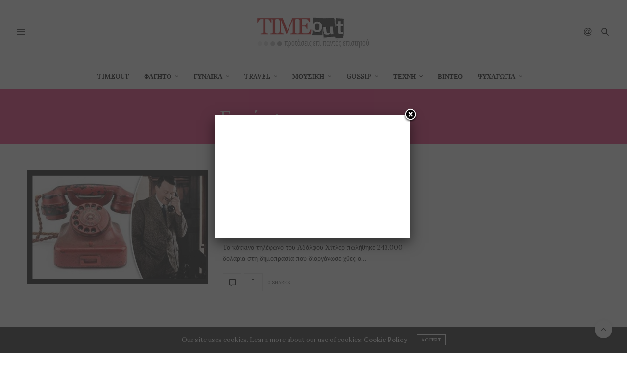

--- FILE ---
content_type: text/html; charset=UTF-8
request_url: https://www.timeout.gr/t/%CE%B4%CE%B7%CE%BC%CE%BF%CF%80%CF%81%CE%B1%CF%83%CE%AF%CE%B1/
body_size: 15522
content:
<!doctype html>
<html lang="el">
<head>
	<meta charset="UTF-8">
	<meta name="viewport" content="width=device-width, initial-scale=1, maximum-scale=1, viewport-fit=cover">
	<link rel="profile" href="https://gmpg.org/xfn/11">
	<meta http-equiv="x-dns-prefetch-control" content="on">
	<link rel="dns-prefetch" href="//fonts.googleapis.com" />
	<link rel="dns-prefetch" href="//fonts.gstatic.com" />
	<link rel="dns-prefetch" href="//0.gravatar.com/" />
	<link rel="dns-prefetch" href="//2.gravatar.com/" />
	<link rel="dns-prefetch" href="//1.gravatar.com/" /><title>δημοπρασία &#8211; Timeout.gr</title>
<meta name='robots' content='max-image-preview:large' />
<link rel='dns-prefetch' href='//secure.gravatar.com' />
<link rel='dns-prefetch' href='//cdn.plyr.io' />
<link rel='dns-prefetch' href='//platform-api.sharethis.com' />
<link rel='dns-prefetch' href='//www.googletagmanager.com' />
<link rel='dns-prefetch' href='//stats.wp.com' />
<link rel='dns-prefetch' href='//fonts.googleapis.com' />
<link rel='dns-prefetch' href='//v0.wordpress.com' />
<link rel='dns-prefetch' href='//pagead2.googlesyndication.com' />
<link rel="alternate" type="application/rss+xml" title="Ροή RSS &raquo; Timeout.gr" href="https://www.timeout.gr/feed/" />
<link rel="alternate" type="application/rss+xml" title="Ροή Σχολίων &raquo; Timeout.gr" href="https://www.timeout.gr/comments/feed/" />
<link rel="preconnect" href="//fonts.gstatic.com/" crossorigin><link rel="alternate" type="application/rss+xml" title="Ετικέτα ροής Timeout.gr &raquo; δημοπρασία" href="https://www.timeout.gr/t/%ce%b4%ce%b7%ce%bc%ce%bf%cf%80%cf%81%ce%b1%cf%83%ce%af%ce%b1/feed/" />
<script type="text/javascript">
window._wpemojiSettings = {"baseUrl":"https:\/\/s.w.org\/images\/core\/emoji\/14.0.0\/72x72\/","ext":".png","svgUrl":"https:\/\/s.w.org\/images\/core\/emoji\/14.0.0\/svg\/","svgExt":".svg","source":{"concatemoji":"https:\/\/www.timeout.gr\/wp-includes\/js\/wp-emoji-release.min.js?ver=28c3ddf0e57b39791cd915e30d389f91"}};
/*! This file is auto-generated */
!function(e,a,t){var n,r,o,i=a.createElement("canvas"),p=i.getContext&&i.getContext("2d");function s(e,t){p.clearRect(0,0,i.width,i.height),p.fillText(e,0,0);e=i.toDataURL();return p.clearRect(0,0,i.width,i.height),p.fillText(t,0,0),e===i.toDataURL()}function c(e){var t=a.createElement("script");t.src=e,t.defer=t.type="text/javascript",a.getElementsByTagName("head")[0].appendChild(t)}for(o=Array("flag","emoji"),t.supports={everything:!0,everythingExceptFlag:!0},r=0;r<o.length;r++)t.supports[o[r]]=function(e){if(p&&p.fillText)switch(p.textBaseline="top",p.font="600 32px Arial",e){case"flag":return s("\ud83c\udff3\ufe0f\u200d\u26a7\ufe0f","\ud83c\udff3\ufe0f\u200b\u26a7\ufe0f")?!1:!s("\ud83c\uddfa\ud83c\uddf3","\ud83c\uddfa\u200b\ud83c\uddf3")&&!s("\ud83c\udff4\udb40\udc67\udb40\udc62\udb40\udc65\udb40\udc6e\udb40\udc67\udb40\udc7f","\ud83c\udff4\u200b\udb40\udc67\u200b\udb40\udc62\u200b\udb40\udc65\u200b\udb40\udc6e\u200b\udb40\udc67\u200b\udb40\udc7f");case"emoji":return!s("\ud83e\udef1\ud83c\udffb\u200d\ud83e\udef2\ud83c\udfff","\ud83e\udef1\ud83c\udffb\u200b\ud83e\udef2\ud83c\udfff")}return!1}(o[r]),t.supports.everything=t.supports.everything&&t.supports[o[r]],"flag"!==o[r]&&(t.supports.everythingExceptFlag=t.supports.everythingExceptFlag&&t.supports[o[r]]);t.supports.everythingExceptFlag=t.supports.everythingExceptFlag&&!t.supports.flag,t.DOMReady=!1,t.readyCallback=function(){t.DOMReady=!0},t.supports.everything||(n=function(){t.readyCallback()},a.addEventListener?(a.addEventListener("DOMContentLoaded",n,!1),e.addEventListener("load",n,!1)):(e.attachEvent("onload",n),a.attachEvent("onreadystatechange",function(){"complete"===a.readyState&&t.readyCallback()})),(e=t.source||{}).concatemoji?c(e.concatemoji):e.wpemoji&&e.twemoji&&(c(e.twemoji),c(e.wpemoji)))}(window,document,window._wpemojiSettings);
</script>
<style type="text/css">
img.wp-smiley,
img.emoji {
	display: inline !important;
	border: none !important;
	box-shadow: none !important;
	height: 1em !important;
	width: 1em !important;
	margin: 0 0.07em !important;
	vertical-align: -0.1em !important;
	background: none !important;
	padding: 0 !important;
}
</style>
	<link rel='stylesheet' id='wp-block-library-css' href='https://www.timeout.gr/wp-includes/css/dist/block-library/style.min.css?ver=28c3ddf0e57b39791cd915e30d389f91' type='text/css' media='all' />
<style id='wp-block-library-inline-css' type='text/css'>
.has-text-align-justify{text-align:justify;}
</style>
<link rel='stylesheet' id='jetpack-videopress-video-block-view-css' href='https://www.timeout.gr/wp-content/plugins/jetpack/jetpack_vendor/automattic/jetpack-videopress/build/block-editor/blocks/video/view.css?minify=false&#038;ver=34ae973733627b74a14e' type='text/css' media='all' />
<link rel='stylesheet' id='mediaelement-css' href='https://www.timeout.gr/wp-includes/js/mediaelement/mediaelementplayer-legacy.min.css?ver=4.2.17' type='text/css' media='all' />
<link rel='stylesheet' id='wp-mediaelement-css' href='https://www.timeout.gr/wp-includes/js/mediaelement/wp-mediaelement.min.css?ver=28c3ddf0e57b39791cd915e30d389f91' type='text/css' media='all' />
<link rel='stylesheet' id='classic-theme-styles-css' href='https://www.timeout.gr/wp-includes/css/classic-themes.min.css?ver=28c3ddf0e57b39791cd915e30d389f91' type='text/css' media='all' />
<style id='global-styles-inline-css' type='text/css'>
body{--wp--preset--color--black: #000000;--wp--preset--color--cyan-bluish-gray: #abb8c3;--wp--preset--color--white: #ffffff;--wp--preset--color--pale-pink: #f78da7;--wp--preset--color--vivid-red: #cf2e2e;--wp--preset--color--luminous-vivid-orange: #ff6900;--wp--preset--color--luminous-vivid-amber: #fcb900;--wp--preset--color--light-green-cyan: #7bdcb5;--wp--preset--color--vivid-green-cyan: #00d084;--wp--preset--color--pale-cyan-blue: #8ed1fc;--wp--preset--color--vivid-cyan-blue: #0693e3;--wp--preset--color--vivid-purple: #9b51e0;--wp--preset--color--thb-accent: #ef2673;--wp--preset--gradient--vivid-cyan-blue-to-vivid-purple: linear-gradient(135deg,rgba(6,147,227,1) 0%,rgb(155,81,224) 100%);--wp--preset--gradient--light-green-cyan-to-vivid-green-cyan: linear-gradient(135deg,rgb(122,220,180) 0%,rgb(0,208,130) 100%);--wp--preset--gradient--luminous-vivid-amber-to-luminous-vivid-orange: linear-gradient(135deg,rgba(252,185,0,1) 0%,rgba(255,105,0,1) 100%);--wp--preset--gradient--luminous-vivid-orange-to-vivid-red: linear-gradient(135deg,rgba(255,105,0,1) 0%,rgb(207,46,46) 100%);--wp--preset--gradient--very-light-gray-to-cyan-bluish-gray: linear-gradient(135deg,rgb(238,238,238) 0%,rgb(169,184,195) 100%);--wp--preset--gradient--cool-to-warm-spectrum: linear-gradient(135deg,rgb(74,234,220) 0%,rgb(151,120,209) 20%,rgb(207,42,186) 40%,rgb(238,44,130) 60%,rgb(251,105,98) 80%,rgb(254,248,76) 100%);--wp--preset--gradient--blush-light-purple: linear-gradient(135deg,rgb(255,206,236) 0%,rgb(152,150,240) 100%);--wp--preset--gradient--blush-bordeaux: linear-gradient(135deg,rgb(254,205,165) 0%,rgb(254,45,45) 50%,rgb(107,0,62) 100%);--wp--preset--gradient--luminous-dusk: linear-gradient(135deg,rgb(255,203,112) 0%,rgb(199,81,192) 50%,rgb(65,88,208) 100%);--wp--preset--gradient--pale-ocean: linear-gradient(135deg,rgb(255,245,203) 0%,rgb(182,227,212) 50%,rgb(51,167,181) 100%);--wp--preset--gradient--electric-grass: linear-gradient(135deg,rgb(202,248,128) 0%,rgb(113,206,126) 100%);--wp--preset--gradient--midnight: linear-gradient(135deg,rgb(2,3,129) 0%,rgb(40,116,252) 100%);--wp--preset--duotone--dark-grayscale: url('#wp-duotone-dark-grayscale');--wp--preset--duotone--grayscale: url('#wp-duotone-grayscale');--wp--preset--duotone--purple-yellow: url('#wp-duotone-purple-yellow');--wp--preset--duotone--blue-red: url('#wp-duotone-blue-red');--wp--preset--duotone--midnight: url('#wp-duotone-midnight');--wp--preset--duotone--magenta-yellow: url('#wp-duotone-magenta-yellow');--wp--preset--duotone--purple-green: url('#wp-duotone-purple-green');--wp--preset--duotone--blue-orange: url('#wp-duotone-blue-orange');--wp--preset--font-size--small: 13px;--wp--preset--font-size--medium: 20px;--wp--preset--font-size--large: 36px;--wp--preset--font-size--x-large: 42px;--wp--preset--spacing--20: 0.44rem;--wp--preset--spacing--30: 0.67rem;--wp--preset--spacing--40: 1rem;--wp--preset--spacing--50: 1.5rem;--wp--preset--spacing--60: 2.25rem;--wp--preset--spacing--70: 3.38rem;--wp--preset--spacing--80: 5.06rem;--wp--preset--shadow--natural: 6px 6px 9px rgba(0, 0, 0, 0.2);--wp--preset--shadow--deep: 12px 12px 50px rgba(0, 0, 0, 0.4);--wp--preset--shadow--sharp: 6px 6px 0px rgba(0, 0, 0, 0.2);--wp--preset--shadow--outlined: 6px 6px 0px -3px rgba(255, 255, 255, 1), 6px 6px rgba(0, 0, 0, 1);--wp--preset--shadow--crisp: 6px 6px 0px rgba(0, 0, 0, 1);}:where(.is-layout-flex){gap: 0.5em;}body .is-layout-flow > .alignleft{float: left;margin-inline-start: 0;margin-inline-end: 2em;}body .is-layout-flow > .alignright{float: right;margin-inline-start: 2em;margin-inline-end: 0;}body .is-layout-flow > .aligncenter{margin-left: auto !important;margin-right: auto !important;}body .is-layout-constrained > .alignleft{float: left;margin-inline-start: 0;margin-inline-end: 2em;}body .is-layout-constrained > .alignright{float: right;margin-inline-start: 2em;margin-inline-end: 0;}body .is-layout-constrained > .aligncenter{margin-left: auto !important;margin-right: auto !important;}body .is-layout-constrained > :where(:not(.alignleft):not(.alignright):not(.alignfull)){max-width: var(--wp--style--global--content-size);margin-left: auto !important;margin-right: auto !important;}body .is-layout-constrained > .alignwide{max-width: var(--wp--style--global--wide-size);}body .is-layout-flex{display: flex;}body .is-layout-flex{flex-wrap: wrap;align-items: center;}body .is-layout-flex > *{margin: 0;}:where(.wp-block-columns.is-layout-flex){gap: 2em;}.has-black-color{color: var(--wp--preset--color--black) !important;}.has-cyan-bluish-gray-color{color: var(--wp--preset--color--cyan-bluish-gray) !important;}.has-white-color{color: var(--wp--preset--color--white) !important;}.has-pale-pink-color{color: var(--wp--preset--color--pale-pink) !important;}.has-vivid-red-color{color: var(--wp--preset--color--vivid-red) !important;}.has-luminous-vivid-orange-color{color: var(--wp--preset--color--luminous-vivid-orange) !important;}.has-luminous-vivid-amber-color{color: var(--wp--preset--color--luminous-vivid-amber) !important;}.has-light-green-cyan-color{color: var(--wp--preset--color--light-green-cyan) !important;}.has-vivid-green-cyan-color{color: var(--wp--preset--color--vivid-green-cyan) !important;}.has-pale-cyan-blue-color{color: var(--wp--preset--color--pale-cyan-blue) !important;}.has-vivid-cyan-blue-color{color: var(--wp--preset--color--vivid-cyan-blue) !important;}.has-vivid-purple-color{color: var(--wp--preset--color--vivid-purple) !important;}.has-black-background-color{background-color: var(--wp--preset--color--black) !important;}.has-cyan-bluish-gray-background-color{background-color: var(--wp--preset--color--cyan-bluish-gray) !important;}.has-white-background-color{background-color: var(--wp--preset--color--white) !important;}.has-pale-pink-background-color{background-color: var(--wp--preset--color--pale-pink) !important;}.has-vivid-red-background-color{background-color: var(--wp--preset--color--vivid-red) !important;}.has-luminous-vivid-orange-background-color{background-color: var(--wp--preset--color--luminous-vivid-orange) !important;}.has-luminous-vivid-amber-background-color{background-color: var(--wp--preset--color--luminous-vivid-amber) !important;}.has-light-green-cyan-background-color{background-color: var(--wp--preset--color--light-green-cyan) !important;}.has-vivid-green-cyan-background-color{background-color: var(--wp--preset--color--vivid-green-cyan) !important;}.has-pale-cyan-blue-background-color{background-color: var(--wp--preset--color--pale-cyan-blue) !important;}.has-vivid-cyan-blue-background-color{background-color: var(--wp--preset--color--vivid-cyan-blue) !important;}.has-vivid-purple-background-color{background-color: var(--wp--preset--color--vivid-purple) !important;}.has-black-border-color{border-color: var(--wp--preset--color--black) !important;}.has-cyan-bluish-gray-border-color{border-color: var(--wp--preset--color--cyan-bluish-gray) !important;}.has-white-border-color{border-color: var(--wp--preset--color--white) !important;}.has-pale-pink-border-color{border-color: var(--wp--preset--color--pale-pink) !important;}.has-vivid-red-border-color{border-color: var(--wp--preset--color--vivid-red) !important;}.has-luminous-vivid-orange-border-color{border-color: var(--wp--preset--color--luminous-vivid-orange) !important;}.has-luminous-vivid-amber-border-color{border-color: var(--wp--preset--color--luminous-vivid-amber) !important;}.has-light-green-cyan-border-color{border-color: var(--wp--preset--color--light-green-cyan) !important;}.has-vivid-green-cyan-border-color{border-color: var(--wp--preset--color--vivid-green-cyan) !important;}.has-pale-cyan-blue-border-color{border-color: var(--wp--preset--color--pale-cyan-blue) !important;}.has-vivid-cyan-blue-border-color{border-color: var(--wp--preset--color--vivid-cyan-blue) !important;}.has-vivid-purple-border-color{border-color: var(--wp--preset--color--vivid-purple) !important;}.has-vivid-cyan-blue-to-vivid-purple-gradient-background{background: var(--wp--preset--gradient--vivid-cyan-blue-to-vivid-purple) !important;}.has-light-green-cyan-to-vivid-green-cyan-gradient-background{background: var(--wp--preset--gradient--light-green-cyan-to-vivid-green-cyan) !important;}.has-luminous-vivid-amber-to-luminous-vivid-orange-gradient-background{background: var(--wp--preset--gradient--luminous-vivid-amber-to-luminous-vivid-orange) !important;}.has-luminous-vivid-orange-to-vivid-red-gradient-background{background: var(--wp--preset--gradient--luminous-vivid-orange-to-vivid-red) !important;}.has-very-light-gray-to-cyan-bluish-gray-gradient-background{background: var(--wp--preset--gradient--very-light-gray-to-cyan-bluish-gray) !important;}.has-cool-to-warm-spectrum-gradient-background{background: var(--wp--preset--gradient--cool-to-warm-spectrum) !important;}.has-blush-light-purple-gradient-background{background: var(--wp--preset--gradient--blush-light-purple) !important;}.has-blush-bordeaux-gradient-background{background: var(--wp--preset--gradient--blush-bordeaux) !important;}.has-luminous-dusk-gradient-background{background: var(--wp--preset--gradient--luminous-dusk) !important;}.has-pale-ocean-gradient-background{background: var(--wp--preset--gradient--pale-ocean) !important;}.has-electric-grass-gradient-background{background: var(--wp--preset--gradient--electric-grass) !important;}.has-midnight-gradient-background{background: var(--wp--preset--gradient--midnight) !important;}.has-small-font-size{font-size: var(--wp--preset--font-size--small) !important;}.has-medium-font-size{font-size: var(--wp--preset--font-size--medium) !important;}.has-large-font-size{font-size: var(--wp--preset--font-size--large) !important;}.has-x-large-font-size{font-size: var(--wp--preset--font-size--x-large) !important;}
.wp-block-navigation a:where(:not(.wp-element-button)){color: inherit;}
:where(.wp-block-columns.is-layout-flex){gap: 2em;}
.wp-block-pullquote{font-size: 1.5em;line-height: 1.6;}
</style>
<link rel='stylesheet' id='arevico_scsfbcss-css' href='https://www.timeout.gr/wp-content/plugins/facebook-page-promoter-lightbox/includes/featherlight/featherlight.min.css?ver=28c3ddf0e57b39791cd915e30d389f91' type='text/css' media='all' />
<link rel='stylesheet' id='ppress-frontend-css' href='https://www.timeout.gr/wp-content/plugins/wp-user-avatar/assets/css/frontend.min.css?ver=4.11.0' type='text/css' media='all' />
<link rel='stylesheet' id='ppress-flatpickr-css' href='https://www.timeout.gr/wp-content/plugins/wp-user-avatar/assets/flatpickr/flatpickr.min.css?ver=4.11.0' type='text/css' media='all' />
<link rel='stylesheet' id='ppress-select2-css' href='https://www.timeout.gr/wp-content/plugins/wp-user-avatar/assets/select2/select2.min.css?ver=28c3ddf0e57b39791cd915e30d389f91' type='text/css' media='all' />
<link rel='stylesheet' id='parent-style-css' href='https://www.timeout.gr/wp-content/themes/thevoux-wp/style.css?ver=28c3ddf0e57b39791cd915e30d389f91' type='text/css' media='all' />
<link rel='stylesheet' id='thb-fa-css' href='https://www.timeout.gr/wp-content/themes/thevoux-wp/assets/css/font-awesome.min.css?ver=4.7.0' type='text/css' media='all' />
<link rel='stylesheet' id='thb-app-css' href='https://www.timeout.gr/wp-content/themes/thevoux-wp/assets/css/app.css?ver=6.9.0' type='text/css' media='all' />
<style id='thb-app-inline-css' type='text/css'>
body {font-family:'Lora';}h1, h2, h3, h4, h5, h6, .mont, .wpcf7-response-output, label, .select-wrapper select, .wp-caption .wp-caption-text, .smalltitle, .toggle .title, q, blockquote p, cite, table tr th, table tr td, #footer.style3 .menu, #footer.style2 .menu, #footer.style4 .menu, .product-title, .social_bar, .widget.widget_socialcounter ul.style2 li {}.full-menu-container .full-menu > li > a,#footer.style2 .menu,#footer.style3 .menu,#footer.style4 .menu,#footer.style5 .menu {}.subheader-menu>li>a {}.post .post-title h1 {}.post-detail-style2-row .post-detail .post-title-container,.sidebar .sidebar_inner {background-color:#ffffff}
</style>
<link rel='stylesheet' id='thb-style-css' href='https://www.timeout.gr/wp-content/themes/thevoux-wp-child/style.css?ver=6.9.0' type='text/css' media='all' />
<link rel='stylesheet' id='thb-google-fonts-css' href='https://fonts.googleapis.com/css?family=Lora%3A400%2C500%2C600%2C700%2C400i%2C500i%2C600i%2C700i%7CPlayfair+Display%3A400%2C500%2C600%2C700%2C800%2C900%2C400i%2C500i%2C600i%2C700i%2C800i%2C900i&#038;subset=latin&#038;display=swap&#038;ver=6.9.0' type='text/css' media='all' />
<link rel='stylesheet' id='jetpack_css-css' href='https://www.timeout.gr/wp-content/plugins/jetpack/css/jetpack.css?ver=12.3' type='text/css' media='all' />
<script type='text/javascript' src='https://www.timeout.gr/wp-includes/js/jquery/jquery.min.js?ver=3.6.4' id='jquery-core-js'></script>
<script type='text/javascript' src='https://www.timeout.gr/wp-includes/js/jquery/jquery-migrate.min.js?ver=3.4.0' id='jquery-migrate-js'></script>
<script type='text/javascript' src='https://www.timeout.gr/wp-content/plugins/facebook-page-promoter-lightbox/includes/featherlight/featherlight.min.js?ver=28c3ddf0e57b39791cd915e30d389f91' id='arevico_scsfb-js'></script>
<script type='text/javascript' id='arevico_scsfb_launch-js-extra'>
/* <![CDATA[ */
var lb_l_ret = {"width":"400","height":"255","delay":"2000","coc":"1","fb_id":"https:\/\/www.facebook.com\/pages\/timeoutgr\/1614003528876201","cooc":"0","install_date":"1437387157","display_on_page":"1","display_on_post":"1","display_on_homepage":"1","display_on_archive":"1","show_once":"1","performance":"1"};
/* ]]> */
</script>
<script type='text/javascript' src='https://www.timeout.gr/wp-content/plugins/facebook-page-promoter-lightbox/includes/launch/launch.min.js?ver=28c3ddf0e57b39791cd915e30d389f91' id='arevico_scsfb_launch-js'></script>
<script type='text/javascript' src='https://www.timeout.gr/wp-content/plugins/wp-user-avatar/assets/flatpickr/flatpickr.min.js?ver=4.11.0' id='ppress-flatpickr-js'></script>
<script type='text/javascript' src='https://www.timeout.gr/wp-content/plugins/wp-user-avatar/assets/select2/select2.min.js?ver=4.11.0' id='ppress-select2-js'></script>
<script type='text/javascript' src='//platform-api.sharethis.com/js/sharethis.js#source=googleanalytics-wordpress#product=ga&#038;property=6004234c0b50bc00198f4744' id='googleanalytics-platform-sharethis-js'></script>

<!-- Google Analytics snippet added by Site Kit -->
<script type='text/javascript' src='https://www.googletagmanager.com/gtag/js?id=UA-12531948-6' id='google_gtagjs-js' async></script>
<script type='text/javascript' id='google_gtagjs-js-after'>
window.dataLayer = window.dataLayer || [];function gtag(){dataLayer.push(arguments);}
gtag('set', 'linker', {"domains":["www.timeout.gr"]} );
gtag("js", new Date());
gtag("set", "developer_id.dZTNiMT", true);
gtag("config", "UA-12531948-6", {"anonymize_ip":true});
gtag("config", "GT-WF77W6Z");
</script>

<!-- End Google Analytics snippet added by Site Kit -->
<link rel="https://api.w.org/" href="https://www.timeout.gr/wp-json/" /><link rel="alternate" type="application/json" href="https://www.timeout.gr/wp-json/wp/v2/tags/15356" /><link rel="EditURI" type="application/rsd+xml" title="RSD" href="https://www.timeout.gr/xmlrpc.php?rsd" />
<link rel="wlwmanifest" type="application/wlwmanifest+xml" href="https://www.timeout.gr/wp-includes/wlwmanifest.xml" />
<meta name="generator" content="Site Kit by Google 1.104.0" />	<style>img#wpstats{display:none}</style>
		
<!-- Google AdSense snippet added by Site Kit -->
<meta name="google-adsense-platform-account" content="ca-host-pub-2644536267352236">
<meta name="google-adsense-platform-domain" content="sitekit.withgoogle.com">
<!-- End Google AdSense snippet added by Site Kit -->
<script>
(function() {
	(function (i, s, o, g, r, a, m) {
		i['GoogleAnalyticsObject'] = r;
		i[r] = i[r] || function () {
				(i[r].q = i[r].q || []).push(arguments)
			}, i[r].l = 1 * new Date();
		a = s.createElement(o),
			m = s.getElementsByTagName(o)[0];
		a.async = 1;
		a.src = g;
		m.parentNode.insertBefore(a, m)
	})(window, document, 'script', 'https://google-analytics.com/analytics.js', 'ga');

	ga('create', 'UA-12531948-6', 'auto');
			ga('send', 'pageview');
	})();
</script>

<!-- Google AdSense snippet added by Site Kit -->
<script async="async" src="https://pagead2.googlesyndication.com/pagead/js/adsbygoogle.js?client=ca-pub-8000546518807629&amp;host=ca-host-pub-2644536267352236" crossorigin="anonymous" type="text/javascript"></script>

<!-- End Google AdSense snippet added by Site Kit -->

<!-- Jetpack Open Graph Tags -->
<meta property="og:type" content="website" />
<meta property="og:title" content="δημοπρασία &#8211; Timeout.gr" />
<meta property="og:url" content="https://www.timeout.gr/t/%ce%b4%ce%b7%ce%bc%ce%bf%cf%80%cf%81%ce%b1%cf%83%ce%af%ce%b1/" />
<meta property="og:site_name" content="Timeout.gr" />
<meta property="og:image" content="https://www.timeout.gr/wp-content/uploads/2016/04/cropped-3-3.png" />
<meta property="og:image:width" content="512" />
<meta property="og:image:height" content="512" />
<meta property="og:image:alt" content="" />
<meta property="og:locale" content="el_GR" />
<meta name="twitter:creator" content="@timeout_gr" />

<!-- End Jetpack Open Graph Tags -->
<script async src="//pagead2.googlesyndication.com/pagead/js/adsbygoogle.js"></script>
<script>
  (adsbygoogle = window.adsbygoogle || []).push({
    google_ad_client: "ca-pub-8000546518807629",
    enable_page_level_ads: true
  });
</script>

<script data-cfasync="false">
  (function(r,e,E,m,b){E[r]=E[r]||{};E[r][b]=E[r][b]||function(){
  (E[r].q=E[r].q||[]).push(arguments)};b=m.getElementsByTagName(e)[0];m=m.createElement(e);
  m.async=1;m.src=("file:"==location.protocol?"https:":"")+"//s.reembed.com/G-1PwjMn.js";
  b.parentNode.insertBefore(m,b)})("reEmbed","script",window,document,"api");
</script><link rel="icon" href="https://www.timeout.gr/wp-content/uploads/2016/04/cropped-3-3-32x32.png" sizes="32x32" />
<link rel="icon" href="https://www.timeout.gr/wp-content/uploads/2016/04/cropped-3-3-192x192.png" sizes="192x192" />
<link rel="apple-touch-icon" href="https://www.timeout.gr/wp-content/uploads/2016/04/cropped-3-3-180x180.png" />
<meta name="msapplication-TileImage" content="https://www.timeout.gr/wp-content/uploads/2016/04/cropped-3-3-270x270.png" />
<noscript><style type="text/css"> .wpb_animate_when_almost_visible { opacity: 1; }</style></noscript></head>
<body data-rsssl=1 class="archive tag tag-15356 article-dropcap-on thb-borders-off thb-rounded-forms-off social_black-off header_submenu_color-light mobile_menu_animation- header-submenu-style1 thb-pinit-on thb-single-product-ajax-on wpb-js-composer js-comp-ver-5.1 vc_responsive">

	<svg xmlns="http://www.w3.org/2000/svg" viewBox="0 0 0 0" width="0" height="0" focusable="false" role="none" style="visibility: hidden; position: absolute; left: -9999px; overflow: hidden;" ><defs><filter id="wp-duotone-dark-grayscale"><feColorMatrix color-interpolation-filters="sRGB" type="matrix" values=" .299 .587 .114 0 0 .299 .587 .114 0 0 .299 .587 .114 0 0 .299 .587 .114 0 0 " /><feComponentTransfer color-interpolation-filters="sRGB" ><feFuncR type="table" tableValues="0 0.49803921568627" /><feFuncG type="table" tableValues="0 0.49803921568627" /><feFuncB type="table" tableValues="0 0.49803921568627" /><feFuncA type="table" tableValues="1 1" /></feComponentTransfer><feComposite in2="SourceGraphic" operator="in" /></filter></defs></svg><svg xmlns="http://www.w3.org/2000/svg" viewBox="0 0 0 0" width="0" height="0" focusable="false" role="none" style="visibility: hidden; position: absolute; left: -9999px; overflow: hidden;" ><defs><filter id="wp-duotone-grayscale"><feColorMatrix color-interpolation-filters="sRGB" type="matrix" values=" .299 .587 .114 0 0 .299 .587 .114 0 0 .299 .587 .114 0 0 .299 .587 .114 0 0 " /><feComponentTransfer color-interpolation-filters="sRGB" ><feFuncR type="table" tableValues="0 1" /><feFuncG type="table" tableValues="0 1" /><feFuncB type="table" tableValues="0 1" /><feFuncA type="table" tableValues="1 1" /></feComponentTransfer><feComposite in2="SourceGraphic" operator="in" /></filter></defs></svg><svg xmlns="http://www.w3.org/2000/svg" viewBox="0 0 0 0" width="0" height="0" focusable="false" role="none" style="visibility: hidden; position: absolute; left: -9999px; overflow: hidden;" ><defs><filter id="wp-duotone-purple-yellow"><feColorMatrix color-interpolation-filters="sRGB" type="matrix" values=" .299 .587 .114 0 0 .299 .587 .114 0 0 .299 .587 .114 0 0 .299 .587 .114 0 0 " /><feComponentTransfer color-interpolation-filters="sRGB" ><feFuncR type="table" tableValues="0.54901960784314 0.98823529411765" /><feFuncG type="table" tableValues="0 1" /><feFuncB type="table" tableValues="0.71764705882353 0.25490196078431" /><feFuncA type="table" tableValues="1 1" /></feComponentTransfer><feComposite in2="SourceGraphic" operator="in" /></filter></defs></svg><svg xmlns="http://www.w3.org/2000/svg" viewBox="0 0 0 0" width="0" height="0" focusable="false" role="none" style="visibility: hidden; position: absolute; left: -9999px; overflow: hidden;" ><defs><filter id="wp-duotone-blue-red"><feColorMatrix color-interpolation-filters="sRGB" type="matrix" values=" .299 .587 .114 0 0 .299 .587 .114 0 0 .299 .587 .114 0 0 .299 .587 .114 0 0 " /><feComponentTransfer color-interpolation-filters="sRGB" ><feFuncR type="table" tableValues="0 1" /><feFuncG type="table" tableValues="0 0.27843137254902" /><feFuncB type="table" tableValues="0.5921568627451 0.27843137254902" /><feFuncA type="table" tableValues="1 1" /></feComponentTransfer><feComposite in2="SourceGraphic" operator="in" /></filter></defs></svg><svg xmlns="http://www.w3.org/2000/svg" viewBox="0 0 0 0" width="0" height="0" focusable="false" role="none" style="visibility: hidden; position: absolute; left: -9999px; overflow: hidden;" ><defs><filter id="wp-duotone-midnight"><feColorMatrix color-interpolation-filters="sRGB" type="matrix" values=" .299 .587 .114 0 0 .299 .587 .114 0 0 .299 .587 .114 0 0 .299 .587 .114 0 0 " /><feComponentTransfer color-interpolation-filters="sRGB" ><feFuncR type="table" tableValues="0 0" /><feFuncG type="table" tableValues="0 0.64705882352941" /><feFuncB type="table" tableValues="0 1" /><feFuncA type="table" tableValues="1 1" /></feComponentTransfer><feComposite in2="SourceGraphic" operator="in" /></filter></defs></svg><svg xmlns="http://www.w3.org/2000/svg" viewBox="0 0 0 0" width="0" height="0" focusable="false" role="none" style="visibility: hidden; position: absolute; left: -9999px; overflow: hidden;" ><defs><filter id="wp-duotone-magenta-yellow"><feColorMatrix color-interpolation-filters="sRGB" type="matrix" values=" .299 .587 .114 0 0 .299 .587 .114 0 0 .299 .587 .114 0 0 .299 .587 .114 0 0 " /><feComponentTransfer color-interpolation-filters="sRGB" ><feFuncR type="table" tableValues="0.78039215686275 1" /><feFuncG type="table" tableValues="0 0.94901960784314" /><feFuncB type="table" tableValues="0.35294117647059 0.47058823529412" /><feFuncA type="table" tableValues="1 1" /></feComponentTransfer><feComposite in2="SourceGraphic" operator="in" /></filter></defs></svg><svg xmlns="http://www.w3.org/2000/svg" viewBox="0 0 0 0" width="0" height="0" focusable="false" role="none" style="visibility: hidden; position: absolute; left: -9999px; overflow: hidden;" ><defs><filter id="wp-duotone-purple-green"><feColorMatrix color-interpolation-filters="sRGB" type="matrix" values=" .299 .587 .114 0 0 .299 .587 .114 0 0 .299 .587 .114 0 0 .299 .587 .114 0 0 " /><feComponentTransfer color-interpolation-filters="sRGB" ><feFuncR type="table" tableValues="0.65098039215686 0.40392156862745" /><feFuncG type="table" tableValues="0 1" /><feFuncB type="table" tableValues="0.44705882352941 0.4" /><feFuncA type="table" tableValues="1 1" /></feComponentTransfer><feComposite in2="SourceGraphic" operator="in" /></filter></defs></svg><svg xmlns="http://www.w3.org/2000/svg" viewBox="0 0 0 0" width="0" height="0" focusable="false" role="none" style="visibility: hidden; position: absolute; left: -9999px; overflow: hidden;" ><defs><filter id="wp-duotone-blue-orange"><feColorMatrix color-interpolation-filters="sRGB" type="matrix" values=" .299 .587 .114 0 0 .299 .587 .114 0 0 .299 .587 .114 0 0 .299 .587 .114 0 0 " /><feComponentTransfer color-interpolation-filters="sRGB" ><feFuncR type="table" tableValues="0.098039215686275 1" /><feFuncG type="table" tableValues="0 0.66274509803922" /><feFuncB type="table" tableValues="0.84705882352941 0.41960784313725" /><feFuncA type="table" tableValues="1 1" /></feComponentTransfer><feComposite in2="SourceGraphic" operator="in" /></filter></defs></svg>		<div id="wrapper" class="thb-page-transition-on">
		<!-- Start Content Container -->
		<div id="content-container">
			<!-- Start Content Click Capture -->
			<div class="click-capture"></div>
			<!-- End Content Click Capture -->
									
<!-- Start Header -->
<header class="header fixed ">
	<div class="header_top cf">
		<div class="row full-width-row align-middle">
			<div class="small-3 medium-2 columns toggle-holder">
					<a href="#" class="mobile-toggle  small"><div><span></span><span></span><span></span></div></a>
				</div>
			<div class="small-6 medium-8 columns logo text-center active">
								<a href="https://www.timeout.gr/" class="logolink" title="Timeout.gr">
					<img src="https://www.timeout.gr/wp-content/uploads/2016/04/timeout.png" class="logoimg" alt="Timeout.gr"/>
				</a>
								</div>
			<div class="small-3 medium-2 columns text-right">
				<div class="social-holder style1">
					
	<aside class="social_header">
			<div>
					<a href="https://www.facebook.com/timeoutgr-1614003528876201/" class="facebook icon-1x" target="_blank"><i class="fa fa-facebook-official"></i></a>
								<a href="https://twitter.com/timeout_gr" class="twitter icon-1x" target="_blank"><i class="fa fa-twitter"></i></a>
																							</div>
		<i class="social_toggle"><svg xmlns="http://www.w3.org/2000/svg" width="16.2" height="16.2" viewBox="0 0 16.2 16.2"><path d="M9 11.2c-.4.4-.8.8-1.2 1-.4.3-.9.4-1.4.4-.5 0-1-.1-1.5-.4-.5-.3-.8-.7-1.2-1.3-.2-.7-.4-1.4-.4-2.1 0-.9.2-1.8.7-2.6.5-.9 1-1.5 1.7-2s1.3-.7 2-.7c.5 0 1 .1 1.4.4.5.2.8.6 1.2 1.1l.3-1.3h1.5l-1.2 5.6c-.2.8-.3 1.2-.3 1.3 0 .2.1.3.2.4.1.1.3.2.4.2.3 0 .7-.2 1.2-.5.6-.5 1.2-1 1.5-1.8.4-.7.6-1.5.6-2.3 0-.9-.3-1.8-.7-2.6-.5-.8-1.2-1.5-2.2-1.9-1-.5-2-.8-3.2-.8-1.3 0-2.5.3-3.6.9-1.1.6-1.9 1.5-2.5 2.6-.6 1.1-.9 2.4-.9 3.7 0 1.4.3 2.5.9 3.5.6 1 1.5 1.7 2.6 2.2 1.1.5 2.4.7 3.8.7 1.5 0 2.7-.2 3.7-.7 1-.5 1.7-1.1 2.2-1.8h1.5c-.3.6-.8 1.2-1.5 1.8-.7.6-1.5 1.1-2.5 1.4-1 .4-2.1.5-3.5.5-1.3 0-2.4-.2-3.5-.5s-2-.8-2.7-1.4c-.7-.6-1.3-1.4-1.7-2.2-.4-1-.6-2.2-.6-3.4C.1 7.2.4 6 1 4.7c.7-1.5 1.7-2.6 2.9-3.4C5.2.5 6.7.1 8.5.1c1.4 0 2.7.3 3.8.8 1.1.6 2 1.4 2.6 2.5.5 1 .8 2 .8 3.1 0 1.6-.6 3-1.7 4.3-1 1.1-2.1 1.7-3.4 1.7-.4 0-.7-.1-.9-.2-.2-.1-.4-.3-.5-.5-.1-.1-.2-.3-.2-.6zM4.9 8.9c0 .8.2 1.3.5 1.8.4.4.8.6 1.3.6.3 0 .6-.1 1-.3.3-.2.7-.5 1-.8.3-.4.6-.8.8-1.4.2-.6.3-1.1.3-1.7 0-.8-.2-1.3-.6-1.8-.4-.4-.8-.6-1.4-.6-.4 0-.7.1-1 .3-.3.2-.6.5-.9.9-.3.4-.5.9-.7 1.5-.2.5-.3 1-.3 1.5z"/></svg></i>
		</aside>
							<aside class="quick_search">
		<svg xmlns="http://www.w3.org/2000/svg" version="1.1" class="search_icon" x="0" y="0" width="16.2" height="16.2" viewBox="0 0 16.2 16.2" enable-background="new 0 0 16.209 16.204" xml:space="preserve"><path d="M15.9 14.7l-4.3-4.3c0.9-1.1 1.4-2.5 1.4-4 0-3.5-2.9-6.4-6.4-6.4S0.1 3 0.1 6.5c0 3.5 2.9 6.4 6.4 6.4 1.4 0 2.8-0.5 3.9-1.3l4.4 4.3c0.2 0.2 0.4 0.2 0.6 0.2 0.2 0 0.4-0.1 0.6-0.2C16.2 15.6 16.2 15.1 15.9 14.7zM1.7 6.5c0-2.6 2.2-4.8 4.8-4.8s4.8 2.1 4.8 4.8c0 2.6-2.2 4.8-4.8 4.8S1.7 9.1 1.7 6.5z"/></svg>		<form role="search" method="get" class="searchform" action="https://www.timeout.gr/">
	<label for="search-form-1" class="screen-reader-text">Search for:</label>
	<input type="text" id="search-form-1" class="search-field" value="" name="s" />
</form>
	</aside>
										</div>
			</div>
		</div>
				<span class="progress"></span>
			</div>
			<div class="nav_holder show-for-large">
			<nav class="full-menu-container text-center">
									<ul id="menu-%ce%ba%ce%b1%cf%84%ce%b7%ce%b3%ce%bf%cf%81%ce%af%ce%b5%cf%82" class="full-menu nav submenu-style-style1"><li id="menu-item-19258" class="menu-item menu-item-type-custom menu-item-object-custom menu-item-home menu-item-19258"><a href="https://www.timeout.gr">TimeOut</a></li>
<li id="menu-item-38" class="menu-item menu-item-type-taxonomy menu-item-object-category menu-item-has-children menu-item-38"><a href="https://www.timeout.gr/c/food/">Φαγητό</a>


<ul class="sub-menu ">
	<li id="menu-item-6152" class="menu-item menu-item-type-taxonomy menu-item-object-category menu-item-6152"><a href="https://www.timeout.gr/c/food/dishoftheday/">Το πιάτο της ημέρας</a></li>
	<li id="menu-item-429" class="menu-item menu-item-type-taxonomy menu-item-object-category menu-item-429"><a href="https://www.timeout.gr/c/food/recipies/">Συνταγές</a></li>
	<li id="menu-item-426" class="menu-item menu-item-type-taxonomy menu-item-object-category menu-item-426"><a href="https://www.timeout.gr/c/food-2/">Διατροφή</a></li>
	<li id="menu-item-5094" class="menu-item menu-item-type-taxonomy menu-item-object-category menu-item-5094"><a href="https://www.timeout.gr/c/tips/">Tips</a></li>
	<li id="menu-item-5095" class="menu-item menu-item-type-taxonomy menu-item-object-category menu-item-5095"><a href="https://www.timeout.gr/c/pastry/">Γλυκά</a></li>
	<li id="menu-item-5096" class="menu-item menu-item-type-taxonomy menu-item-object-category menu-item-5096"><a href="https://www.timeout.gr/c/drinks/">Ποτά</a></li>
</ul>
</li>
<li id="menu-item-425" class="menu-item menu-item-type-taxonomy menu-item-object-category menu-item-has-children menu-item-425"><a href="https://www.timeout.gr/c/family/woman/">Γυναίκα</a>


<ul class="sub-menu ">
	<li id="menu-item-1102" class="menu-item menu-item-type-taxonomy menu-item-object-category menu-item-1102"><a href="https://www.timeout.gr/c/fashion/">Μόδα</a></li>
	<li id="menu-item-60" class="menu-item menu-item-type-taxonomy menu-item-object-category menu-item-60"><a href="https://www.timeout.gr/c/fashionbeauty/">Fashion Beauty</a></li>
	<li id="menu-item-24720" class="menu-item menu-item-type-taxonomy menu-item-object-category menu-item-24720"><a href="https://www.timeout.gr/c/%ce%bc%ce%b1%ce%ba%ce%b9%ce%b3%ce%b9%ce%ac%ce%b6/">Μακιγιάζ</a></li>
	<li id="menu-item-24719" class="menu-item menu-item-type-taxonomy menu-item-object-category menu-item-24719"><a href="https://www.timeout.gr/c/%ce%b5%ce%b3%ce%ba%cf%85%ce%bc%ce%bf%cf%83%cf%8d%ce%bd%ce%b7/">Εγκυμοσύνη</a></li>
</ul>
</li>
<li id="menu-item-423" class="menu-item menu-item-type-taxonomy menu-item-object-category menu-item-has-children menu-item-423"><a href="https://www.timeout.gr/c/travel/">Travel</a>


<ul class="sub-menu ">
	<li id="menu-item-6153" class="menu-item menu-item-type-taxonomy menu-item-object-category menu-item-6153"><a href="https://www.timeout.gr/c/travel/travelgreece/">Ταξίδια στην Ελλάδα</a></li>
	<li id="menu-item-1064" class="menu-item menu-item-type-taxonomy menu-item-object-category menu-item-1064"><a href="https://www.timeout.gr/c/tourism/">Τουρισμός</a></li>
	<li id="menu-item-424" class="menu-item menu-item-type-taxonomy menu-item-object-category menu-item-424"><a href="https://www.timeout.gr/c/travel/hotels/">Ξενοδοχεία</a></li>
</ul>
</li>
<li id="menu-item-21" class="menu-item menu-item-type-taxonomy menu-item-object-category menu-item-has-children menu-item-21"><a href="https://www.timeout.gr/c/music/">Μουσική</a>


<ul class="sub-menu ">
	<li id="menu-item-5099" class="menu-item menu-item-type-taxonomy menu-item-object-category menu-item-5099"><a href="https://www.timeout.gr/c/dance/">Χορός</a></li>
	<li id="menu-item-5098" class="menu-item menu-item-type-taxonomy menu-item-object-category menu-item-5098"><a href="https://www.timeout.gr/c/singing/">Τραγούδι</a></li>
</ul>
</li>
<li id="menu-item-6151" class="menu-item menu-item-type-taxonomy menu-item-object-category menu-item-has-children menu-item-6151"><a href="https://www.timeout.gr/c/gossip/">Gossip</a>


<ul class="sub-menu ">
	<li id="menu-item-62" class="menu-item menu-item-type-taxonomy menu-item-object-category menu-item-62"><a href="https://www.timeout.gr/c/showbiz/">Showbiz</a></li>
	<li id="menu-item-422" class="menu-item menu-item-type-taxonomy menu-item-object-category menu-item-422"><a href="https://www.timeout.gr/c/celebrities/">Celebrities</a></li>
	<li id="menu-item-61" class="menu-item menu-item-type-taxonomy menu-item-object-category menu-item-61"><a href="https://www.timeout.gr/c/media/">Media</a></li>
	<li id="menu-item-64" class="menu-item menu-item-type-taxonomy menu-item-object-category menu-item-64"><a href="https://www.timeout.gr/c/tv/">Τηλεόραση</a></li>
</ul>
</li>
<li id="menu-item-431" class="menu-item menu-item-type-taxonomy menu-item-object-category menu-item-has-children menu-item-431"><a href="https://www.timeout.gr/c/art/">Τέχνη</a>


<ul class="sub-menu ">
	<li id="menu-item-20" class="menu-item menu-item-type-taxonomy menu-item-object-category menu-item-20"><a href="https://www.timeout.gr/c/cinema/">Κινηματογράφος</a></li>
	<li id="menu-item-47" class="menu-item menu-item-type-taxonomy menu-item-object-category menu-item-47"><a href="https://www.timeout.gr/c/theater/">Θέατρο</a></li>
	<li id="menu-item-263" class="menu-item menu-item-type-taxonomy menu-item-object-category menu-item-263"><a href="https://www.timeout.gr/c/architecture/">Αρχιτεκτονική</a></li>
	<li id="menu-item-379" class="menu-item menu-item-type-taxonomy menu-item-object-category menu-item-379"><a href="https://www.timeout.gr/c/books/">Βιβλίο</a></li>
	<li id="menu-item-812" class="menu-item menu-item-type-taxonomy menu-item-object-category menu-item-812"><a href="https://www.timeout.gr/c/art/poetry/">Ποίηση</a></li>
	<li id="menu-item-432" class="menu-item menu-item-type-taxonomy menu-item-object-category menu-item-432"><a href="https://www.timeout.gr/c/photography/">Φωτογραφία</a></li>
	<li id="menu-item-487" class="menu-item menu-item-type-taxonomy menu-item-object-category menu-item-487"><a href="https://www.timeout.gr/c/museums/">Μουσεία</a></li>
</ul>
</li>
<li id="menu-item-860" class="menu-item menu-item-type-taxonomy menu-item-object-category menu-item-860"><a href="https://www.timeout.gr/c/video/">Βίντεο</a></li>
<li id="menu-item-168" class="menu-item menu-item-type-taxonomy menu-item-object-category menu-item-has-children menu-item-168"><a href="https://www.timeout.gr/c/fun/">Ψυχαγωγία</a>


<ul class="sub-menu ">
	<li id="menu-item-393" class="menu-item menu-item-type-taxonomy menu-item-object-category menu-item-393"><a href="https://www.timeout.gr/c/funny/">Αστεία</a></li>
	<li id="menu-item-5102" class="menu-item menu-item-type-taxonomy menu-item-object-category menu-item-5102"><a href="https://www.timeout.gr/c/family/">Οικογένεια</a></li>
	<li id="menu-item-3395" class="menu-item menu-item-type-taxonomy menu-item-object-category menu-item-3395"><a href="https://www.timeout.gr/c/family/man/">Άντρας</a></li>
	<li id="menu-item-3397" class="menu-item menu-item-type-taxonomy menu-item-object-category menu-item-3397"><a href="https://www.timeout.gr/c/family/child/">Παιδί</a></li>
	<li id="menu-item-24721" class="menu-item menu-item-type-taxonomy menu-item-object-category menu-item-24721"><a href="https://www.timeout.gr/c/baby/">Μωρό</a></li>
	<li id="menu-item-5100" class="menu-item menu-item-type-taxonomy menu-item-object-category menu-item-5100"><a href="https://www.timeout.gr/c/family/psychology/">Ψυχολογία</a></li>
	<li id="menu-item-3396" class="menu-item menu-item-type-taxonomy menu-item-object-category menu-item-3396"><a href="https://www.timeout.gr/c/animals/">Ζώα</a></li>
	<li id="menu-item-1098" class="menu-item menu-item-type-taxonomy menu-item-object-category menu-item-1098"><a href="https://www.timeout.gr/c/sexy/">Sexy</a></li>
	<li id="menu-item-427" class="menu-item menu-item-type-taxonomy menu-item-object-category menu-item-427"><a href="https://www.timeout.gr/c/wellbeing/">Ευεξία</a></li>
	<li id="menu-item-428" class="menu-item menu-item-type-taxonomy menu-item-object-category menu-item-428"><a href="https://www.timeout.gr/c/beauty/">Ομορφιά</a></li>
	<li id="menu-item-1311" class="menu-item menu-item-type-taxonomy menu-item-object-category menu-item-1311"><a href="https://www.timeout.gr/c/environment/">Περιβάλλον</a></li>
	<li id="menu-item-1312" class="menu-item menu-item-type-taxonomy menu-item-object-category menu-item-1312"><a href="https://www.timeout.gr/c/nature/">Φύση</a></li>
	<li id="menu-item-601" class="menu-item menu-item-type-taxonomy menu-item-object-category menu-item-601"><a href="https://www.timeout.gr/c/%cf%80%ce%b5%cf%81%ce%af%ce%b5%cf%81%ce%b3%ce%b1/">Περίεργα</a></li>
	<li id="menu-item-635" class="menu-item menu-item-type-taxonomy menu-item-object-category menu-item-635"><a href="https://www.timeout.gr/c/interesting/">Ενδιαφέροντα</a></li>
	<li id="menu-item-1153" class="menu-item menu-item-type-taxonomy menu-item-object-category menu-item-1153"><a href="https://www.timeout.gr/c/global/">Διεθνή</a></li>
	<li id="menu-item-5101" class="menu-item menu-item-type-taxonomy menu-item-object-category menu-item-5101"><a href="https://www.timeout.gr/c/medicine/">Ιατρικά</a></li>
	<li id="menu-item-17916" class="menu-item menu-item-type-taxonomy menu-item-object-category menu-item-17916"><a href="https://www.timeout.gr/c/technology/">Τεχνολογία</a></li>
	<li id="menu-item-24718" class="menu-item menu-item-type-taxonomy menu-item-object-category menu-item-24718"><a href="https://www.timeout.gr/c/housekeeping/">Housekeeping</a></li>
	<li id="menu-item-58" class="menu-item menu-item-type-taxonomy menu-item-object-category menu-item-58"><a href="https://www.timeout.gr/c/clubbing/">Bars Clubs</a></li>
	<li id="menu-item-59" class="menu-item menu-item-type-taxonomy menu-item-object-category menu-item-59"><a href="https://www.timeout.gr/c/cafe/">Cafe</a></li>
</ul>
</li>
</ul>							</nav>
		</div>
	</header>
<!-- End Header -->
			<!-- Start Header -->
<div class="header_holder  ">
<header class="header style1 ">

	<div class="header_top cf">
				<div class="row full-width-row align-middle">
			<div class="small-3 large-4 columns toggle-holder">
					<a href="#" class="mobile-toggle  small"><div><span></span><span></span><span></span></div></a>
								</div>
			<div class="small-6 large-4 columns logo text-center">
				<a href="https://www.timeout.gr/" class="logolink" title="Timeout.gr">
					<img src="https://www.timeout.gr/wp-content/uploads/2016/04/timeout.png" class="logoimg" alt="Timeout.gr"/>
				</a>
			</div>
			<div class="small-3 large-4 columns social-holder style1">
				
	<aside class="social_header">
			<div>
					<a href="https://www.facebook.com/timeoutgr-1614003528876201/" class="facebook icon-1x" target="_blank"><i class="fa fa-facebook-official"></i></a>
								<a href="https://twitter.com/timeout_gr" class="twitter icon-1x" target="_blank"><i class="fa fa-twitter"></i></a>
																							</div>
		<i class="social_toggle"><svg xmlns="http://www.w3.org/2000/svg" width="16.2" height="16.2" viewBox="0 0 16.2 16.2"><path d="M9 11.2c-.4.4-.8.8-1.2 1-.4.3-.9.4-1.4.4-.5 0-1-.1-1.5-.4-.5-.3-.8-.7-1.2-1.3-.2-.7-.4-1.4-.4-2.1 0-.9.2-1.8.7-2.6.5-.9 1-1.5 1.7-2s1.3-.7 2-.7c.5 0 1 .1 1.4.4.5.2.8.6 1.2 1.1l.3-1.3h1.5l-1.2 5.6c-.2.8-.3 1.2-.3 1.3 0 .2.1.3.2.4.1.1.3.2.4.2.3 0 .7-.2 1.2-.5.6-.5 1.2-1 1.5-1.8.4-.7.6-1.5.6-2.3 0-.9-.3-1.8-.7-2.6-.5-.8-1.2-1.5-2.2-1.9-1-.5-2-.8-3.2-.8-1.3 0-2.5.3-3.6.9-1.1.6-1.9 1.5-2.5 2.6-.6 1.1-.9 2.4-.9 3.7 0 1.4.3 2.5.9 3.5.6 1 1.5 1.7 2.6 2.2 1.1.5 2.4.7 3.8.7 1.5 0 2.7-.2 3.7-.7 1-.5 1.7-1.1 2.2-1.8h1.5c-.3.6-.8 1.2-1.5 1.8-.7.6-1.5 1.1-2.5 1.4-1 .4-2.1.5-3.5.5-1.3 0-2.4-.2-3.5-.5s-2-.8-2.7-1.4c-.7-.6-1.3-1.4-1.7-2.2-.4-1-.6-2.2-.6-3.4C.1 7.2.4 6 1 4.7c.7-1.5 1.7-2.6 2.9-3.4C5.2.5 6.7.1 8.5.1c1.4 0 2.7.3 3.8.8 1.1.6 2 1.4 2.6 2.5.5 1 .8 2 .8 3.1 0 1.6-.6 3-1.7 4.3-1 1.1-2.1 1.7-3.4 1.7-.4 0-.7-.1-.9-.2-.2-.1-.4-.3-.5-.5-.1-.1-.2-.3-.2-.6zM4.9 8.9c0 .8.2 1.3.5 1.8.4.4.8.6 1.3.6.3 0 .6-.1 1-.3.3-.2.7-.5 1-.8.3-.4.6-.8.8-1.4.2-.6.3-1.1.3-1.7 0-.8-.2-1.3-.6-1.8-.4-.4-.8-.6-1.4-.6-.4 0-.7.1-1 .3-.3.2-.6.5-.9.9-.3.4-.5.9-.7 1.5-.2.5-.3 1-.3 1.5z"/></svg></i>
		</aside>
		<aside class="quick_search">
		<svg xmlns="http://www.w3.org/2000/svg" version="1.1" class="search_icon" x="0" y="0" width="16.2" height="16.2" viewBox="0 0 16.2 16.2" enable-background="new 0 0 16.209 16.204" xml:space="preserve"><path d="M15.9 14.7l-4.3-4.3c0.9-1.1 1.4-2.5 1.4-4 0-3.5-2.9-6.4-6.4-6.4S0.1 3 0.1 6.5c0 3.5 2.9 6.4 6.4 6.4 1.4 0 2.8-0.5 3.9-1.3l4.4 4.3c0.2 0.2 0.4 0.2 0.6 0.2 0.2 0 0.4-0.1 0.6-0.2C16.2 15.6 16.2 15.1 15.9 14.7zM1.7 6.5c0-2.6 2.2-4.8 4.8-4.8s4.8 2.1 4.8 4.8c0 2.6-2.2 4.8-4.8 4.8S1.7 9.1 1.7 6.5z"/></svg>		<form role="search" method="get" class="searchform" action="https://www.timeout.gr/">
	<label for="search-form-2" class="screen-reader-text">Search for:</label>
	<input type="text" id="search-form-2" class="search-field" value="" name="s" />
</form>
	</aside>
				</div>
		</div>
	</div>
			<div class="nav_holder dark">
			<nav class="full-menu-container">
				<ul id="menu-%ce%ba%ce%b1%cf%84%ce%b7%ce%b3%ce%bf%cf%81%ce%af%ce%b5%cf%82-1" class="full-menu nav submenu-style-style1"><li class="menu-item menu-item-type-custom menu-item-object-custom menu-item-home menu-item-19258"><a href="https://www.timeout.gr">TimeOut</a></li>
<li class="menu-item menu-item-type-taxonomy menu-item-object-category menu-item-has-children menu-item-38"><a href="https://www.timeout.gr/c/food/">Φαγητό</a>


<ul class="sub-menu ">
	<li class="menu-item menu-item-type-taxonomy menu-item-object-category menu-item-6152"><a href="https://www.timeout.gr/c/food/dishoftheday/">Το πιάτο της ημέρας</a></li>
	<li class="menu-item menu-item-type-taxonomy menu-item-object-category menu-item-429"><a href="https://www.timeout.gr/c/food/recipies/">Συνταγές</a></li>
	<li class="menu-item menu-item-type-taxonomy menu-item-object-category menu-item-426"><a href="https://www.timeout.gr/c/food-2/">Διατροφή</a></li>
	<li class="menu-item menu-item-type-taxonomy menu-item-object-category menu-item-5094"><a href="https://www.timeout.gr/c/tips/">Tips</a></li>
	<li class="menu-item menu-item-type-taxonomy menu-item-object-category menu-item-5095"><a href="https://www.timeout.gr/c/pastry/">Γλυκά</a></li>
	<li class="menu-item menu-item-type-taxonomy menu-item-object-category menu-item-5096"><a href="https://www.timeout.gr/c/drinks/">Ποτά</a></li>
</ul>
</li>
<li class="menu-item menu-item-type-taxonomy menu-item-object-category menu-item-has-children menu-item-425"><a href="https://www.timeout.gr/c/family/woman/">Γυναίκα</a>


<ul class="sub-menu ">
	<li class="menu-item menu-item-type-taxonomy menu-item-object-category menu-item-1102"><a href="https://www.timeout.gr/c/fashion/">Μόδα</a></li>
	<li class="menu-item menu-item-type-taxonomy menu-item-object-category menu-item-60"><a href="https://www.timeout.gr/c/fashionbeauty/">Fashion Beauty</a></li>
	<li class="menu-item menu-item-type-taxonomy menu-item-object-category menu-item-24720"><a href="https://www.timeout.gr/c/%ce%bc%ce%b1%ce%ba%ce%b9%ce%b3%ce%b9%ce%ac%ce%b6/">Μακιγιάζ</a></li>
	<li class="menu-item menu-item-type-taxonomy menu-item-object-category menu-item-24719"><a href="https://www.timeout.gr/c/%ce%b5%ce%b3%ce%ba%cf%85%ce%bc%ce%bf%cf%83%cf%8d%ce%bd%ce%b7/">Εγκυμοσύνη</a></li>
</ul>
</li>
<li class="menu-item menu-item-type-taxonomy menu-item-object-category menu-item-has-children menu-item-423"><a href="https://www.timeout.gr/c/travel/">Travel</a>


<ul class="sub-menu ">
	<li class="menu-item menu-item-type-taxonomy menu-item-object-category menu-item-6153"><a href="https://www.timeout.gr/c/travel/travelgreece/">Ταξίδια στην Ελλάδα</a></li>
	<li class="menu-item menu-item-type-taxonomy menu-item-object-category menu-item-1064"><a href="https://www.timeout.gr/c/tourism/">Τουρισμός</a></li>
	<li class="menu-item menu-item-type-taxonomy menu-item-object-category menu-item-424"><a href="https://www.timeout.gr/c/travel/hotels/">Ξενοδοχεία</a></li>
</ul>
</li>
<li class="menu-item menu-item-type-taxonomy menu-item-object-category menu-item-has-children menu-item-21"><a href="https://www.timeout.gr/c/music/">Μουσική</a>


<ul class="sub-menu ">
	<li class="menu-item menu-item-type-taxonomy menu-item-object-category menu-item-5099"><a href="https://www.timeout.gr/c/dance/">Χορός</a></li>
	<li class="menu-item menu-item-type-taxonomy menu-item-object-category menu-item-5098"><a href="https://www.timeout.gr/c/singing/">Τραγούδι</a></li>
</ul>
</li>
<li class="menu-item menu-item-type-taxonomy menu-item-object-category menu-item-has-children menu-item-6151"><a href="https://www.timeout.gr/c/gossip/">Gossip</a>


<ul class="sub-menu ">
	<li class="menu-item menu-item-type-taxonomy menu-item-object-category menu-item-62"><a href="https://www.timeout.gr/c/showbiz/">Showbiz</a></li>
	<li class="menu-item menu-item-type-taxonomy menu-item-object-category menu-item-422"><a href="https://www.timeout.gr/c/celebrities/">Celebrities</a></li>
	<li class="menu-item menu-item-type-taxonomy menu-item-object-category menu-item-61"><a href="https://www.timeout.gr/c/media/">Media</a></li>
	<li class="menu-item menu-item-type-taxonomy menu-item-object-category menu-item-64"><a href="https://www.timeout.gr/c/tv/">Τηλεόραση</a></li>
</ul>
</li>
<li class="menu-item menu-item-type-taxonomy menu-item-object-category menu-item-has-children menu-item-431"><a href="https://www.timeout.gr/c/art/">Τέχνη</a>


<ul class="sub-menu ">
	<li class="menu-item menu-item-type-taxonomy menu-item-object-category menu-item-20"><a href="https://www.timeout.gr/c/cinema/">Κινηματογράφος</a></li>
	<li class="menu-item menu-item-type-taxonomy menu-item-object-category menu-item-47"><a href="https://www.timeout.gr/c/theater/">Θέατρο</a></li>
	<li class="menu-item menu-item-type-taxonomy menu-item-object-category menu-item-263"><a href="https://www.timeout.gr/c/architecture/">Αρχιτεκτονική</a></li>
	<li class="menu-item menu-item-type-taxonomy menu-item-object-category menu-item-379"><a href="https://www.timeout.gr/c/books/">Βιβλίο</a></li>
	<li class="menu-item menu-item-type-taxonomy menu-item-object-category menu-item-812"><a href="https://www.timeout.gr/c/art/poetry/">Ποίηση</a></li>
	<li class="menu-item menu-item-type-taxonomy menu-item-object-category menu-item-432"><a href="https://www.timeout.gr/c/photography/">Φωτογραφία</a></li>
	<li class="menu-item menu-item-type-taxonomy menu-item-object-category menu-item-487"><a href="https://www.timeout.gr/c/museums/">Μουσεία</a></li>
</ul>
</li>
<li class="menu-item menu-item-type-taxonomy menu-item-object-category menu-item-860"><a href="https://www.timeout.gr/c/video/">Βίντεο</a></li>
<li class="menu-item menu-item-type-taxonomy menu-item-object-category menu-item-has-children menu-item-168"><a href="https://www.timeout.gr/c/fun/">Ψυχαγωγία</a>


<ul class="sub-menu ">
	<li class="menu-item menu-item-type-taxonomy menu-item-object-category menu-item-393"><a href="https://www.timeout.gr/c/funny/">Αστεία</a></li>
	<li class="menu-item menu-item-type-taxonomy menu-item-object-category menu-item-5102"><a href="https://www.timeout.gr/c/family/">Οικογένεια</a></li>
	<li class="menu-item menu-item-type-taxonomy menu-item-object-category menu-item-3395"><a href="https://www.timeout.gr/c/family/man/">Άντρας</a></li>
	<li class="menu-item menu-item-type-taxonomy menu-item-object-category menu-item-3397"><a href="https://www.timeout.gr/c/family/child/">Παιδί</a></li>
	<li class="menu-item menu-item-type-taxonomy menu-item-object-category menu-item-24721"><a href="https://www.timeout.gr/c/baby/">Μωρό</a></li>
	<li class="menu-item menu-item-type-taxonomy menu-item-object-category menu-item-5100"><a href="https://www.timeout.gr/c/family/psychology/">Ψυχολογία</a></li>
	<li class="menu-item menu-item-type-taxonomy menu-item-object-category menu-item-3396"><a href="https://www.timeout.gr/c/animals/">Ζώα</a></li>
	<li class="menu-item menu-item-type-taxonomy menu-item-object-category menu-item-1098"><a href="https://www.timeout.gr/c/sexy/">Sexy</a></li>
	<li class="menu-item menu-item-type-taxonomy menu-item-object-category menu-item-427"><a href="https://www.timeout.gr/c/wellbeing/">Ευεξία</a></li>
	<li class="menu-item menu-item-type-taxonomy menu-item-object-category menu-item-428"><a href="https://www.timeout.gr/c/beauty/">Ομορφιά</a></li>
	<li class="menu-item menu-item-type-taxonomy menu-item-object-category menu-item-1311"><a href="https://www.timeout.gr/c/environment/">Περιβάλλον</a></li>
	<li class="menu-item menu-item-type-taxonomy menu-item-object-category menu-item-1312"><a href="https://www.timeout.gr/c/nature/">Φύση</a></li>
	<li class="menu-item menu-item-type-taxonomy menu-item-object-category menu-item-601"><a href="https://www.timeout.gr/c/%cf%80%ce%b5%cf%81%ce%af%ce%b5%cf%81%ce%b3%ce%b1/">Περίεργα</a></li>
	<li class="menu-item menu-item-type-taxonomy menu-item-object-category menu-item-635"><a href="https://www.timeout.gr/c/interesting/">Ενδιαφέροντα</a></li>
	<li class="menu-item menu-item-type-taxonomy menu-item-object-category menu-item-1153"><a href="https://www.timeout.gr/c/global/">Διεθνή</a></li>
	<li class="menu-item menu-item-type-taxonomy menu-item-object-category menu-item-5101"><a href="https://www.timeout.gr/c/medicine/">Ιατρικά</a></li>
	<li class="menu-item menu-item-type-taxonomy menu-item-object-category menu-item-17916"><a href="https://www.timeout.gr/c/technology/">Τεχνολογία</a></li>
	<li class="menu-item menu-item-type-taxonomy menu-item-object-category menu-item-24718"><a href="https://www.timeout.gr/c/housekeeping/">Housekeeping</a></li>
	<li class="menu-item menu-item-type-taxonomy menu-item-object-category menu-item-58"><a href="https://www.timeout.gr/c/clubbing/">Bars Clubs</a></li>
	<li class="menu-item menu-item-type-taxonomy menu-item-object-category menu-item-59"><a href="https://www.timeout.gr/c/cafe/">Cafe</a></li>
</ul>
</li>
</ul>				</nav>
		</div>
	</header>
</div>
<!-- End Header -->
			<div role="main" class="cf">
<!-- Start Archive title -->
<div id="archive-title">
	<div class="row">
		<div class="small-12 medium-10 large-8 medium-centered columns">
			<h1>
				Ετικέτα: <span>δημοπρασία</span>			</h1>
					</div>
	</div>
</div>
<!-- End Archive title -->
<div class="row archive-page-container">
	<div class="small-12 medium-8 columns">
								<article itemscope itemtype="http://schema.org/Article" class="post style1  post-18511 post type-post status-publish format-standard has-post-thumbnail hentry category-gossip category-views category-445 category-politics category-photography tag-15354 tag-15358 tag-15359 tag-15356 tag-15360 tag-15355 tag-15357">
	<div class="row align-middle">
		<div class="small-12 medium-5 large-6 columns">
						<figure class="post-gallery">
								<a href="https://www.timeout.gr/%cf%80%ce%bf%cf%85%ce%bb%ce%ae%ce%b8%ce%b7%ce%ba%ce%b5-%cf%83%ce%b5-%ce%b4%ce%b7%ce%bc%ce%bf%cf%80%cf%81%ce%b1%cf%83%ce%af%ce%b1-%cf%84%ce%bf-%ce%ba%cf%8c%ce%ba%ce%ba%ce%b9%ce%bd%ce%bf-%cf%84%ce%b7/" title="Πουλήθηκε σε δημοπρασία -το κόκκινο τηλέφωνο- του Αδόλφου Χίτλερ."><img width="638" height="399" src="https://www.timeout.gr/wp-content/uploads/2017/02/polithike-se-dimoprasia-to-pio-katastrofiko-oplo-olon-ton-epoxon-3.jpg" class="attachment-thevoux-style1-2x size-thevoux-style1-2x thb-lazyload lazyload wp-post-image" alt="" decoding="async" sizes="(max-width: 638px) 100vw, 638px" data-src="https://www.timeout.gr/wp-content/uploads/2017/02/polithike-se-dimoprasia-to-pio-katastrofiko-oplo-olon-ton-epoxon-3.jpg" data-sizes="auto" data-srcset="https://www.timeout.gr/wp-content/uploads/2017/02/polithike-se-dimoprasia-to-pio-katastrofiko-oplo-olon-ton-epoxon-3.jpg 638w, https://www.timeout.gr/wp-content/uploads/2017/02/polithike-se-dimoprasia-to-pio-katastrofiko-oplo-olon-ton-epoxon-3-300x188.jpg 300w" /></a>
			</figure>
					</div>
		<div class="small-12 medium-7 large-6 columns">
			<div class="thb-post-style1-content">
					<div class="thb-post-top">
				<aside class="post-meta style1">
			<a href="https://www.timeout.gr/c/gossip/" class="cat-gossip" aria-label="Gossip">Gossip</a><i>,</i>&nbsp;<a href="https://www.timeout.gr/c/views/" class="cat-views" aria-label="Απόψεις">Απόψεις</a><i>,</i>&nbsp;<a href="https://www.timeout.gr/c/%cf%80%ce%b5%cf%81%ce%af%ce%b5%cf%81%ce%b3%ce%b1/" class="cat-%cf%80%ce%b5%cf%81%ce%af%ce%b5%cf%81%ce%b3%ce%b1" aria-label="Περίεργα">Περίεργα</a><i>,</i>&nbsp;<a href="https://www.timeout.gr/c/politics/" class="cat-politics" aria-label="Πολιτική">Πολιτική</a><i>,</i>&nbsp;<a href="https://www.timeout.gr/c/photography/" class="cat-photography" aria-label="Φωτογραφία">Φωτογραφία</a>		</aside>
							<aside class="post-date">
				22 Φεβρουαρίου 2017			</aside>
			</div>
					<div class="post-title"><h3 itemprop="headline"><a href="https://www.timeout.gr/%cf%80%ce%bf%cf%85%ce%bb%ce%ae%ce%b8%ce%b7%ce%ba%ce%b5-%cf%83%ce%b5-%ce%b4%ce%b7%ce%bc%ce%bf%cf%80%cf%81%ce%b1%cf%83%ce%af%ce%b1-%cf%84%ce%bf-%ce%ba%cf%8c%ce%ba%ce%ba%ce%b9%ce%bd%ce%bf-%cf%84%ce%b7/" title="Πουλήθηκε σε δημοπρασία -το κόκκινο τηλέφωνο- του Αδόλφου Χίτλερ.">Πουλήθηκε σε δημοπρασία -το κόκκινο τηλέφωνο- του Αδόλφου Χίτλερ.</a></h3></div>								<div class="post-content small">
					<p>Το κόκκινο τηλέφωνο του Αδόλφου Χίτλερ πωλήθηκε 243.000 δολάρια στη δημοπρασία που διοργάνωσε χθες ο&hellip;</p>
					<footer class="post-links">
	<a href="https://www.timeout.gr/%cf%80%ce%bf%cf%85%ce%bb%ce%ae%ce%b8%ce%b7%ce%ba%ce%b5-%cf%83%ce%b5-%ce%b4%ce%b7%ce%bc%ce%bf%cf%80%cf%81%ce%b1%cf%83%ce%af%ce%b1-%cf%84%ce%bf-%ce%ba%cf%8c%ce%ba%ce%ba%ce%b9%ce%bd%ce%bf-%cf%84%ce%b7/#respond" title="Πουλήθηκε σε δημοπρασία -το κόκκινο τηλέφωνο- του Αδόλφου Χίτλερ." class="post-link comment-link"><svg version="1.1" xmlns="http://www.w3.org/2000/svg" xmlns:xlink="http://www.w3.org/1999/xlink" x="0px" y="0px" width="13px" height="13.091px" viewBox="0 0 13 13.091" enable-background="new 0 0 13 13.091" xml:space="preserve">
<path d="M13,0.919v9.188c0,0.504-0.413,0.918-0.92,0.918H6.408l-2.136,1.838C3.999,13.094,3.62,13.166,3.284,13
	c-0.321-0.137-0.528-0.461-0.528-0.826v-1.148H0.919C0.413,11.025,0,10.611,0,10.107V0.919C0,0.414,0.413,0,0.919,0H12.08
	C12.587,0,13,0.414,13,0.919z M12.08,0.919H0.919v9.188h2.756v2.066l2.389-2.066h6.017V0.919z"/>
</svg></a> 
	<aside class="share-article-loop share-link post-link">
					<svg version="1.1" xmlns="http://www.w3.org/2000/svg" xmlns:xlink="http://www.w3.org/1999/xlink" x="0px" y="0px" width="14px" height="15px" viewBox="0 0 14 15" enable-background="new 0 0 14 15" xml:space="preserve"><path d="M12,4h-2v1h2v9H1V5h2V4H1C0.326,4,0,4.298,0,5v8.729C0,14.43,0.546,15,1.219,15h10.562C12.454,15,13,14.432,13,13.729V5
			C13,4.299,12.674,4,12,4z M4.88,2.848l1.162-1.214v6.78c0,0.265,0.205,0.479,0.458,0.479s0.458-0.215,0.458-0.479v-6.78
			L8.12,2.848c0.179,0.188,0.47,0.188,0.648,0c0.179-0.187,0.179-0.49,0-0.676L6.824,0.14c-0.18-0.187-0.47-0.187-0.648,0
			L4.231,2.172c-0.179,0.186-0.179,0.489,0,0.676C4.41,3.035,4.7,3.035,4.88,2.848z"/></svg>					<a href="https://www.facebook.com/sharer.php?u=https://www.timeout.gr/%cf%80%ce%bf%cf%85%ce%bb%ce%ae%ce%b8%ce%b7%ce%ba%ce%b5-%cf%83%ce%b5-%ce%b4%ce%b7%ce%bc%ce%bf%cf%80%cf%81%ce%b1%cf%83%ce%af%ce%b1-%cf%84%ce%bf-%ce%ba%cf%8c%ce%ba%ce%ba%ce%b9%ce%bd%ce%bf-%cf%84%ce%b7/" rel="noreferrer" class="boxed-icon fill social facebook">
				<i class="fa fa-facebook"></i>
			</a>
					<a href="https://twitter.com/intent/tweet?text=%CE%A0%CE%BF%CF%85%CE%BB%CE%AE%CE%B8%CE%B7%CE%BA%CE%B5%20%CF%83%CE%B5%20%CE%B4%CE%B7%CE%BC%CE%BF%CF%80%CF%81%CE%B1%CF%83%CE%AF%CE%B1%20-%CF%84%CE%BF%20%CE%BA%CF%8C%CE%BA%CE%BA%CE%B9%CE%BD%CE%BF%20%CF%84%CE%B7%CE%BB%CE%AD%CF%86%CF%89%CE%BD%CE%BF-%20%CF%84%CE%BF%CF%85%20%CE%91%CE%B4%CF%8C%CE%BB%CF%86%CE%BF%CF%85%20%CE%A7%CE%AF%CF%84%CE%BB%CE%B5%CF%81.&#038;via=timeout_gr&#038;url=https://www.timeout.gr/%cf%80%ce%bf%cf%85%ce%bb%ce%ae%ce%b8%ce%b7%ce%ba%ce%b5-%cf%83%ce%b5-%ce%b4%ce%b7%ce%bc%ce%bf%cf%80%cf%81%ce%b1%cf%83%ce%af%ce%b1-%cf%84%ce%bf-%ce%ba%cf%8c%ce%ba%ce%ba%ce%b9%ce%bd%ce%bf-%cf%84%ce%b7/" rel="noreferrer" class="boxed-icon fill social twitter">
				<i class="fa fa-twitter"></i>
			</a>
					</aside>
		<span>0 Shares</span>
	</footer>
				</div>
			</div>
		</div>
	</div>
		<aside class="post-bottom-meta hide">
		<meta itemprop="mainEntityOfPage" content="https://www.timeout.gr/%cf%80%ce%bf%cf%85%ce%bb%ce%ae%ce%b8%ce%b7%ce%ba%ce%b5-%cf%83%ce%b5-%ce%b4%ce%b7%ce%bc%ce%bf%cf%80%cf%81%ce%b1%cf%83%ce%af%ce%b1-%cf%84%ce%bf-%ce%ba%cf%8c%ce%ba%ce%ba%ce%b9%ce%bd%ce%bf-%cf%84%ce%b7/">
		<span class="vcard author" itemprop="author" content="gossip_angel">
			<span class="fn">gossip_angel</span>
		</span>
		<time class="time publised entry-date" datetime="2017-02-22T22:39:48+02:00" itemprop="datePublished" content="2017-02-22T22:39:48+02:00">22 Φεβρουαρίου 2017</time>
		<meta itemprop="dateModified" class="updated" content="2017-02-22T22:39:48+02:00">
		<span itemprop="publisher" itemscope itemtype="https://schema.org/Organization">
			<meta itemprop="name" content="Timeout.gr">
			<span itemprop="logo" itemscope itemtype="https://schema.org/ImageObject">
				<meta itemprop="url" content="https://www.timeout.gr/wp-content/themes/thevoux-wp/assets/img/logo.png">
			</span>
		</span>
					<span itemprop="image" itemscope itemtype="http://schema.org/ImageObject">
				<meta itemprop="url" content="https://www.timeout.gr/wp-content/uploads/2017/02/polithike-se-dimoprasia-to-pio-katastrofiko-oplo-olon-ton-epoxon-3.jpg">
				<meta itemprop="width" content="638" />
				<meta itemprop="height" content="399" />
			</span>
			</aside>
	</article>
								</div>
	<aside class="sidebar small-12 medium-4 columns" role="complementary">
	<div class="sidebar_inner fixed-me">
		<div id="text-2" class="widget style1 widget_text">			<div class="textwidget"><script async src="//pagead2.googlesyndication.com/pagead/js/adsbygoogle.js"></script>
<!-- timeout.gr 300x600 -->
<ins class="adsbygoogle"
     style="display:inline-block;width:300px;height:600px"
     data-ad-client="ca-pub-8000546518807629"
     data-ad-slot="5578765496"></ins>
<script>
(adsbygoogle = window.adsbygoogle || []).push({});
</script></div>
		</div>	</div>
</aside>
</div>
		</div><!-- End role["main"] -->
			<aside class="social_bar">
		<ul class="row small-up-1 medium-up-2 large-up-3 align-center align-middle">
							<li class="column"><a href="https://www.facebook.com/timeoutgr-1614003528876201/"><i class="fa fa-facebook"></i> facebook</a></li>
							<li class="column"><a href="https://twitter.com/timeout_gr"><i class="fa fa-twitter"></i> twitter</a></li>
							<li class="column"><a href="https://plus.google.com/+TimeoutGr"><i class="fa fa-google-plus"></i> google-plus</a></li>
					</ul>
	</aside>
		<!-- Start Footer -->
<!-- Please call pinit.js only once per page -->
<footer id="footer" class="light style3 no-borders">
	<div class="row">
		<div class="small-12 columns">
			<div class="row align-middle">
				<div class="small-12 medium-3 columns logo-section">
					<a href="https://www.timeout.gr/" class="logolink" title="Timeout.gr"><img src="https://www.timeout.gr/wp-content/uploads/2016/04/timeout.png" class="logo" alt="Timeout.gr"/></a>
				</div>
				<div class="small-12 medium-6 columns text-center">
											<ul id="menu-%ce%ba%ce%b1%cf%84%ce%b7%ce%b3%ce%bf%cf%81%ce%af%ce%b5%cf%82-2" class="menu"><li class="menu-item menu-item-type-custom menu-item-object-custom menu-item-home menu-item-19258"><a href="https://www.timeout.gr">TimeOut</a></li>
<li class="menu-item menu-item-type-taxonomy menu-item-object-category menu-item-38"><a href="https://www.timeout.gr/c/food/">Φαγητό</a></li>
<li class="menu-item menu-item-type-taxonomy menu-item-object-category menu-item-425"><a href="https://www.timeout.gr/c/family/woman/">Γυναίκα</a></li>
<li class="menu-item menu-item-type-taxonomy menu-item-object-category menu-item-423"><a href="https://www.timeout.gr/c/travel/">Travel</a></li>
<li class="menu-item menu-item-type-taxonomy menu-item-object-category menu-item-21"><a href="https://www.timeout.gr/c/music/">Μουσική</a></li>
<li class="menu-item menu-item-type-taxonomy menu-item-object-category menu-item-6151"><a href="https://www.timeout.gr/c/gossip/">Gossip</a></li>
<li class="menu-item menu-item-type-taxonomy menu-item-object-category menu-item-431"><a href="https://www.timeout.gr/c/art/">Τέχνη</a></li>
<li class="menu-item menu-item-type-taxonomy menu-item-object-category menu-item-860"><a href="https://www.timeout.gr/c/video/">Βίντεο</a></li>
<li class="menu-item menu-item-type-taxonomy menu-item-object-category menu-item-168"><a href="https://www.timeout.gr/c/fun/">Ψυχαγωγία</a></li>
</ul>									</div>
				<div class="small-12 medium-3 columns social-section">
																						</div>
			</div>
		</div>
	</div>
</footer>
<!-- End Footer -->
	<!-- Start Sub-Footer -->
<aside id="subfooter" class="light style1">
	<div class="row">
		<div class="small-12 columns">
							<p></p>
					</div>
	</div>
</aside>
<!-- End Sub-Footer -->
	</div> <!-- End #content-container -->
	<!-- Start Mobile Menu -->
<nav id="mobile-menu" class="light">
	<div class="custom_scroll" id="menu-scroll">
		<a href="#" class="close"><svg xmlns="http://www.w3.org/2000/svg" viewBox="0 0 64 64" enable-background="new 0 0 64 64"><g fill="none" stroke="#000" stroke-width="2" stroke-miterlimit="10"><path d="m18.947 17.15l26.1 25.903"/><path d="m19.05 43.15l25.902-26.1"/></g></svg></a>
		<a href="https://www.timeout.gr/" class="logolink" title="Timeout.gr">
			<img src="https://www.timeout.gr/wp-content/uploads/2016/04/timeout.png" class="logoimg" alt="Timeout.gr"/>
		</a>
					<ul id="menu-%ce%ba%ce%b1%cf%84%ce%b7%ce%b3%ce%bf%cf%81%ce%af%ce%b5%cf%82-3" class="thb-mobile-menu"><li class=" menu-item menu-item-type-custom menu-item-object-custom menu-item-home menu-item-19258"><a href="https://www.timeout.gr">TimeOut</a></li>
<li class=" menu-item menu-item-type-taxonomy menu-item-object-category menu-item-has-children menu-item-38"><a href="https://www.timeout.gr/c/food/">Φαγητό</a><span><i class="fa fa-angle-down"></i></span>
<ul class="sub-menu">
	<li class=" menu-item menu-item-type-taxonomy menu-item-object-category menu-item-6152"><a href="https://www.timeout.gr/c/food/dishoftheday/">Το πιάτο της ημέρας</a></li>
	<li class=" menu-item menu-item-type-taxonomy menu-item-object-category menu-item-429"><a href="https://www.timeout.gr/c/food/recipies/">Συνταγές</a></li>
	<li class=" menu-item menu-item-type-taxonomy menu-item-object-category menu-item-426"><a href="https://www.timeout.gr/c/food-2/">Διατροφή</a></li>
	<li class=" menu-item menu-item-type-taxonomy menu-item-object-category menu-item-5094"><a href="https://www.timeout.gr/c/tips/">Tips</a></li>
	<li class=" menu-item menu-item-type-taxonomy menu-item-object-category menu-item-5095"><a href="https://www.timeout.gr/c/pastry/">Γλυκά</a></li>
	<li class=" menu-item menu-item-type-taxonomy menu-item-object-category menu-item-5096"><a href="https://www.timeout.gr/c/drinks/">Ποτά</a></li>
</ul>
</li>
<li class=" menu-item menu-item-type-taxonomy menu-item-object-category menu-item-has-children menu-item-425"><a href="https://www.timeout.gr/c/family/woman/">Γυναίκα</a><span><i class="fa fa-angle-down"></i></span>
<ul class="sub-menu">
	<li class=" menu-item menu-item-type-taxonomy menu-item-object-category menu-item-1102"><a href="https://www.timeout.gr/c/fashion/">Μόδα</a></li>
	<li class=" menu-item menu-item-type-taxonomy menu-item-object-category menu-item-60"><a href="https://www.timeout.gr/c/fashionbeauty/">Fashion Beauty</a></li>
	<li class=" menu-item menu-item-type-taxonomy menu-item-object-category menu-item-24720"><a href="https://www.timeout.gr/c/%ce%bc%ce%b1%ce%ba%ce%b9%ce%b3%ce%b9%ce%ac%ce%b6/">Μακιγιάζ</a></li>
	<li class=" menu-item menu-item-type-taxonomy menu-item-object-category menu-item-24719"><a href="https://www.timeout.gr/c/%ce%b5%ce%b3%ce%ba%cf%85%ce%bc%ce%bf%cf%83%cf%8d%ce%bd%ce%b7/">Εγκυμοσύνη</a></li>
</ul>
</li>
<li class=" menu-item menu-item-type-taxonomy menu-item-object-category menu-item-has-children menu-item-423"><a href="https://www.timeout.gr/c/travel/">Travel</a><span><i class="fa fa-angle-down"></i></span>
<ul class="sub-menu">
	<li class=" menu-item menu-item-type-taxonomy menu-item-object-category menu-item-6153"><a href="https://www.timeout.gr/c/travel/travelgreece/">Ταξίδια στην Ελλάδα</a></li>
	<li class=" menu-item menu-item-type-taxonomy menu-item-object-category menu-item-1064"><a href="https://www.timeout.gr/c/tourism/">Τουρισμός</a></li>
	<li class=" menu-item menu-item-type-taxonomy menu-item-object-category menu-item-424"><a href="https://www.timeout.gr/c/travel/hotels/">Ξενοδοχεία</a></li>
</ul>
</li>
<li class=" menu-item menu-item-type-taxonomy menu-item-object-category menu-item-has-children menu-item-21"><a href="https://www.timeout.gr/c/music/">Μουσική</a><span><i class="fa fa-angle-down"></i></span>
<ul class="sub-menu">
	<li class=" menu-item menu-item-type-taxonomy menu-item-object-category menu-item-5099"><a href="https://www.timeout.gr/c/dance/">Χορός</a></li>
	<li class=" menu-item menu-item-type-taxonomy menu-item-object-category menu-item-5098"><a href="https://www.timeout.gr/c/singing/">Τραγούδι</a></li>
</ul>
</li>
<li class=" menu-item menu-item-type-taxonomy menu-item-object-category menu-item-has-children menu-item-6151"><a href="https://www.timeout.gr/c/gossip/">Gossip</a><span><i class="fa fa-angle-down"></i></span>
<ul class="sub-menu">
	<li class=" menu-item menu-item-type-taxonomy menu-item-object-category menu-item-62"><a href="https://www.timeout.gr/c/showbiz/">Showbiz</a></li>
	<li class=" menu-item menu-item-type-taxonomy menu-item-object-category menu-item-422"><a href="https://www.timeout.gr/c/celebrities/">Celebrities</a></li>
	<li class=" menu-item menu-item-type-taxonomy menu-item-object-category menu-item-61"><a href="https://www.timeout.gr/c/media/">Media</a></li>
	<li class=" menu-item menu-item-type-taxonomy menu-item-object-category menu-item-64"><a href="https://www.timeout.gr/c/tv/">Τηλεόραση</a></li>
</ul>
</li>
<li class=" menu-item menu-item-type-taxonomy menu-item-object-category menu-item-has-children menu-item-431"><a href="https://www.timeout.gr/c/art/">Τέχνη</a><span><i class="fa fa-angle-down"></i></span>
<ul class="sub-menu">
	<li class=" menu-item menu-item-type-taxonomy menu-item-object-category menu-item-20"><a href="https://www.timeout.gr/c/cinema/">Κινηματογράφος</a></li>
	<li class=" menu-item menu-item-type-taxonomy menu-item-object-category menu-item-47"><a href="https://www.timeout.gr/c/theater/">Θέατρο</a></li>
	<li class=" menu-item menu-item-type-taxonomy menu-item-object-category menu-item-263"><a href="https://www.timeout.gr/c/architecture/">Αρχιτεκτονική</a></li>
	<li class=" menu-item menu-item-type-taxonomy menu-item-object-category menu-item-379"><a href="https://www.timeout.gr/c/books/">Βιβλίο</a></li>
	<li class=" menu-item menu-item-type-taxonomy menu-item-object-category menu-item-812"><a href="https://www.timeout.gr/c/art/poetry/">Ποίηση</a></li>
	<li class=" menu-item menu-item-type-taxonomy menu-item-object-category menu-item-432"><a href="https://www.timeout.gr/c/photography/">Φωτογραφία</a></li>
	<li class=" menu-item menu-item-type-taxonomy menu-item-object-category menu-item-487"><a href="https://www.timeout.gr/c/museums/">Μουσεία</a></li>
</ul>
</li>
<li class=" menu-item menu-item-type-taxonomy menu-item-object-category menu-item-860"><a href="https://www.timeout.gr/c/video/">Βίντεο</a></li>
<li class=" menu-item menu-item-type-taxonomy menu-item-object-category menu-item-has-children menu-item-168"><a href="https://www.timeout.gr/c/fun/">Ψυχαγωγία</a><span><i class="fa fa-angle-down"></i></span>
<ul class="sub-menu">
	<li class=" menu-item menu-item-type-taxonomy menu-item-object-category menu-item-393"><a href="https://www.timeout.gr/c/funny/">Αστεία</a></li>
	<li class=" menu-item menu-item-type-taxonomy menu-item-object-category menu-item-5102"><a href="https://www.timeout.gr/c/family/">Οικογένεια</a></li>
	<li class=" menu-item menu-item-type-taxonomy menu-item-object-category menu-item-3395"><a href="https://www.timeout.gr/c/family/man/">Άντρας</a></li>
	<li class=" menu-item menu-item-type-taxonomy menu-item-object-category menu-item-3397"><a href="https://www.timeout.gr/c/family/child/">Παιδί</a></li>
	<li class=" menu-item menu-item-type-taxonomy menu-item-object-category menu-item-24721"><a href="https://www.timeout.gr/c/baby/">Μωρό</a></li>
	<li class=" menu-item menu-item-type-taxonomy menu-item-object-category menu-item-5100"><a href="https://www.timeout.gr/c/family/psychology/">Ψυχολογία</a></li>
	<li class=" menu-item menu-item-type-taxonomy menu-item-object-category menu-item-3396"><a href="https://www.timeout.gr/c/animals/">Ζώα</a></li>
	<li class=" menu-item menu-item-type-taxonomy menu-item-object-category menu-item-1098"><a href="https://www.timeout.gr/c/sexy/">Sexy</a></li>
	<li class=" menu-item menu-item-type-taxonomy menu-item-object-category menu-item-427"><a href="https://www.timeout.gr/c/wellbeing/">Ευεξία</a></li>
	<li class=" menu-item menu-item-type-taxonomy menu-item-object-category menu-item-428"><a href="https://www.timeout.gr/c/beauty/">Ομορφιά</a></li>
	<li class=" menu-item menu-item-type-taxonomy menu-item-object-category menu-item-1311"><a href="https://www.timeout.gr/c/environment/">Περιβάλλον</a></li>
	<li class=" menu-item menu-item-type-taxonomy menu-item-object-category menu-item-1312"><a href="https://www.timeout.gr/c/nature/">Φύση</a></li>
	<li class=" menu-item menu-item-type-taxonomy menu-item-object-category menu-item-601"><a href="https://www.timeout.gr/c/%cf%80%ce%b5%cf%81%ce%af%ce%b5%cf%81%ce%b3%ce%b1/">Περίεργα</a></li>
	<li class=" menu-item menu-item-type-taxonomy menu-item-object-category menu-item-635"><a href="https://www.timeout.gr/c/interesting/">Ενδιαφέροντα</a></li>
	<li class=" menu-item menu-item-type-taxonomy menu-item-object-category menu-item-1153"><a href="https://www.timeout.gr/c/global/">Διεθνή</a></li>
	<li class=" menu-item menu-item-type-taxonomy menu-item-object-category menu-item-5101"><a href="https://www.timeout.gr/c/medicine/">Ιατρικά</a></li>
	<li class=" menu-item menu-item-type-taxonomy menu-item-object-category menu-item-17916"><a href="https://www.timeout.gr/c/technology/">Τεχνολογία</a></li>
	<li class=" menu-item menu-item-type-taxonomy menu-item-object-category menu-item-24718"><a href="https://www.timeout.gr/c/housekeeping/">Housekeeping</a></li>
	<li class=" menu-item menu-item-type-taxonomy menu-item-object-category menu-item-58"><a href="https://www.timeout.gr/c/clubbing/">Bars Clubs</a></li>
	<li class=" menu-item menu-item-type-taxonomy menu-item-object-category menu-item-59"><a href="https://www.timeout.gr/c/cafe/">Cafe</a></li>
</ul>
</li>
</ul>							<ul id="menu-about" class="thb-mobile-menu-secondary"><li id="menu-item-19" class="menu-item menu-item-type-post_type menu-item-object-page menu-item-19"><a href="https://www.timeout.gr/about/">About</a></li>
<li id="menu-item-18" class="menu-item menu-item-type-post_type menu-item-object-page menu-item-18"><a href="https://www.timeout.gr/%ce%b5%cf%80%ce%b9%ce%ba%ce%bf%ce%b9%ce%bd%cf%89%ce%bd%ce%af%ce%b1/">Επικοινωνία</a></li>
</ul>				<div class="menu-footer">
					</div>
	</div>
</nav>
<!-- End Mobile Menu -->
</div> <!-- End #wrapper -->
		<a href="#" title="Scroll To Top" id="scroll_totop">
			<svg version="1.1" xmlns="http://www.w3.org/2000/svg" xmlns:xlink="http://www.w3.org/1999/xlink" x="0px" y="0px"
	 width="15.983px" height="11.837px" viewBox="0 0 15.983 11.837" enable-background="new 0 0 15.983 11.837" xml:space="preserve"><path class="thb-arrow-head" d="M1.486,5.924l4.845-4.865c0.24-0.243,0.24-0.634,0-0.876c-0.242-0.243-0.634-0.243-0.874,0L0.18,5.481
		c-0.24,0.242-0.24,0.634,0,0.876l5.278,5.299c0.24,0.241,0.632,0.241,0.874,0c0.24-0.241,0.24-0.634,0-0.876L1.486,5.924z"/><path class="thb-arrow-line" d="M15.982,5.92c0,0.328-0.264,0.593-0.592,0.593H0.592C0.264,6.513,0,6.248,0,5.92c0-0.327,0.264-0.591,0.592-0.591h14.799
		C15.719,5.329,15.982,5.593,15.982,5.92z"/></svg>		</a>
			<div id="thbSelectionSharerPopover" class="thb-selectionSharer" data-appid="" data-user="timeout_gr">
		<div id="thb-selectionSharerPopover-inner">
			<ul>
								<li><a class="action twitter" href="#" title="Share this selection on Twitter" target="_blank"><i class="fa fa-twitter"></i></a></li>
												<li><a class="action facebook" href="#" title="Share this selection on Facebook" target="_blank"><i class="fa fa-facebook"></i></a></li>
												<li><a class="action email" href="#" title="Share this selection by Email" target="_blank"><i class="fa fa-envelope"></i></a></li>
							</ul>
		</div>
	</div>
		<aside class="thb-cookie-bar">
	<div class="thb-cookie-text">
	<p>Our site uses cookies. Learn more about our use of cookies: <a href="#">Cookie Policy</a></p>	</div>
	<a class="button transparent-white mini">ACCEPT</a>
</aside>
	<div style="display:none">
  <div id="arvlbdata" style="overflow:visible;width:400px;height:250px;">
      <div allowtransparency="true" style="overflow:hidden;width:400px;height:250px;" class="fb-page" 
      data-href="https://www.facebook.com/pages/timeoutgr/1614003528876201"
      data-width="400" 
      data-height="250" 
      data-small-header="false" 
      data-adapt-container-width="false" 
      data-hide-cover="true" 
      data-show-facepile="true" 
      data-show-posts="false">
    </div>


</div>

</div>
      <script type='text/javascript' id='disqus_count-js-extra'>
/* <![CDATA[ */
var countVars = {"disqusShortname":"timeoutgr"};
/* ]]> */
</script>
<script type='text/javascript' src='https://www.timeout.gr/wp-content/plugins/disqus-comment-system/public/js/comment_count.js?ver=3.0.23' id='disqus_count-js'></script>
<script type='text/javascript' id='ppress-frontend-script-js-extra'>
/* <![CDATA[ */
var pp_ajax_form = {"ajaxurl":"https:\/\/www.timeout.gr\/wp-admin\/admin-ajax.php","confirm_delete":"Are you sure?","deleting_text":"Deleting...","deleting_error":"An error occurred. Please try again.","nonce":"583948a141","disable_ajax_form":"false","is_checkout":"0","is_checkout_tax_enabled":"0"};
/* ]]> */
</script>
<script type='text/javascript' src='https://www.timeout.gr/wp-content/plugins/wp-user-avatar/assets/js/frontend.min.js?ver=4.11.0' id='ppress-frontend-script-js'></script>
<script type='text/javascript' src='https://cdn.plyr.io/3.6.3/plyr.polyfilled.js?ver=3.6.3' id='plyr-js'></script>
<script type='text/javascript' src='https://www.timeout.gr/wp-includes/js/underscore.min.js?ver=1.13.4' id='underscore-js'></script>
<script type='text/javascript' src='https://www.timeout.gr/wp-content/themes/thevoux-wp/assets/js/vendor.min.js?ver=6.9.0' id='thb-vendor-js'></script>
<script type='text/javascript' id='thb-app-js-extra'>
/* <![CDATA[ */
var themeajax = {"themeurl":"https:\/\/www.timeout.gr\/wp-content\/themes\/thevoux-wp","url":"https:\/\/www.timeout.gr\/wp-admin\/admin-ajax.php","l10n":{"loading":"Loading ...","nomore":"No More Posts","close":"Close","prev":"Prev","next":"Next","adding_to_cart":"Adding to Cart","pinit":"PIN IT"},"svg":{"prev_arrow":"<svg version=\"1.1\" xmlns=\"http:\/\/www.w3.org\/2000\/svg\" xmlns:xlink=\"http:\/\/www.w3.org\/1999\/xlink\" x=\"0px\" y=\"0px\"\r\n\t width=\"15.983px\" height=\"11.837px\" viewBox=\"0 0 15.983 11.837\" enable-background=\"new 0 0 15.983 11.837\" xml:space=\"preserve\"><path class=\"thb-arrow-head\" d=\"M1.486,5.924l4.845-4.865c0.24-0.243,0.24-0.634,0-0.876c-0.242-0.243-0.634-0.243-0.874,0L0.18,5.481\r\n\t\tc-0.24,0.242-0.24,0.634,0,0.876l5.278,5.299c0.24,0.241,0.632,0.241,0.874,0c0.24-0.241,0.24-0.634,0-0.876L1.486,5.924z\"\/><path class=\"thb-arrow-line\" d=\"M15.982,5.92c0,0.328-0.264,0.593-0.592,0.593H0.592C0.264,6.513,0,6.248,0,5.92c0-0.327,0.264-0.591,0.592-0.591h14.799\r\n\t\tC15.719,5.329,15.982,5.593,15.982,5.92z\"\/><\/svg>","next_arrow":"<svg version=\"1.1\" xmlns=\"http:\/\/www.w3.org\/2000\/svg\" xmlns:xlink=\"http:\/\/www.w3.org\/1999\/xlink\" x=\"0px\" y=\"0px\" width=\"15.983px\" height=\"11.837px\" viewBox=\"0 0 15.983 11.837\" enable-background=\"new 0 0 15.983 11.837\" xml:space=\"preserve\"><path class=\"thb-arrow-head\" d=\"M9.651,10.781c-0.24,0.242-0.24,0.635,0,0.876c0.242,0.241,0.634,0.241,0.874,0l5.278-5.299c0.24-0.242,0.24-0.634,0-0.876\r\n\t\tl-5.278-5.299c-0.24-0.243-0.632-0.243-0.874,0c-0.24,0.242-0.24,0.634,0,0.876l4.845,4.865L9.651,10.781z\"\/><path class=\"thb-arrow-line\" d=\"M0.591,5.329h14.799c0.328,0,0.592,0.265,0.592,0.591c0,0.328-0.264,0.593-0.592,0.593H0.591C0.264,6.513,0,6.248,0,5.92\r\n\t\tC0,5.593,0.264,5.329,0.591,5.329z\"\/><\/svg>","close_arrow":"<svg xmlns=\"http:\/\/www.w3.org\/2000\/svg\" viewBox=\"0 0 64 64\" enable-background=\"new 0 0 64 64\"><g fill=\"none\" stroke=\"#000\" stroke-width=\"2\" stroke-miterlimit=\"10\"><path d=\"m18.947 17.15l26.1 25.903\"\/><path d=\"m19.05 43.15l25.902-26.1\"\/><\/g><\/svg>"},"settings":{"infinite_count":"","current_url":"https:\/\/www.timeout.gr\/%cf%80%ce%bf%cf%85%ce%bb%ce%ae%ce%b8%ce%b7%ce%ba%ce%b5-%cf%83%ce%b5-%ce%b4%ce%b7%ce%bc%ce%bf%cf%80%cf%81%ce%b1%cf%83%ce%af%ce%b1-%cf%84%ce%bf-%ce%ba%cf%8c%ce%ba%ce%ba%ce%b9%ce%bd%ce%bf-%cf%84%ce%b7\/","newsletter":"on","newsletter_length":"1","newsletter_delay":"0","page_transition":"on","page_transition_style":"thb-fade","page_transition_in_speed":500,"page_transition_out_speed":250,"header_submenu_style":"style1","thb_custom_video_player":"on","viai_publisher_id":"431861828953521"}};
/* ]]> */
</script>
<script type='text/javascript' src='https://www.timeout.gr/wp-content/themes/thevoux-wp/assets/js/app.min.js?ver=6.9.0' id='thb-app-js'></script>
<script defer type='text/javascript' src='https://stats.wp.com/e-202604.js' id='jetpack-stats-js'></script>
<script type='text/javascript' id='jetpack-stats-js-after'>
_stq = window._stq || [];
_stq.push([ "view", {v:'ext',blog:'92587696',post:'0',tz:'2',srv:'www.timeout.gr',j:'1:12.3'} ]);
_stq.push([ "clickTrackerInit", "92587696", "0" ]);
</script>
<script defer src="https://static.cloudflareinsights.com/beacon.min.js/vcd15cbe7772f49c399c6a5babf22c1241717689176015" integrity="sha512-ZpsOmlRQV6y907TI0dKBHq9Md29nnaEIPlkf84rnaERnq6zvWvPUqr2ft8M1aS28oN72PdrCzSjY4U6VaAw1EQ==" data-cf-beacon='{"version":"2024.11.0","token":"4098b67bbe274308a755a28725295cd6","r":1,"server_timing":{"name":{"cfCacheStatus":true,"cfEdge":true,"cfExtPri":true,"cfL4":true,"cfOrigin":true,"cfSpeedBrain":true},"location_startswith":null}}' crossorigin="anonymous"></script>
</body>
</html>


--- FILE ---
content_type: text/html; charset=utf-8
request_url: https://www.google.com/recaptcha/api2/aframe
body_size: 267
content:
<!DOCTYPE HTML><html><head><meta http-equiv="content-type" content="text/html; charset=UTF-8"></head><body><script nonce="Q5pu5a8Zmj2yyBgoLgNBHA">/** Anti-fraud and anti-abuse applications only. See google.com/recaptcha */ try{var clients={'sodar':'https://pagead2.googlesyndication.com/pagead/sodar?'};window.addEventListener("message",function(a){try{if(a.source===window.parent){var b=JSON.parse(a.data);var c=clients[b['id']];if(c){var d=document.createElement('img');d.src=c+b['params']+'&rc='+(localStorage.getItem("rc::a")?sessionStorage.getItem("rc::b"):"");window.document.body.appendChild(d);sessionStorage.setItem("rc::e",parseInt(sessionStorage.getItem("rc::e")||0)+1);localStorage.setItem("rc::h",'1769068297596');}}}catch(b){}});window.parent.postMessage("_grecaptcha_ready", "*");}catch(b){}</script></body></html>